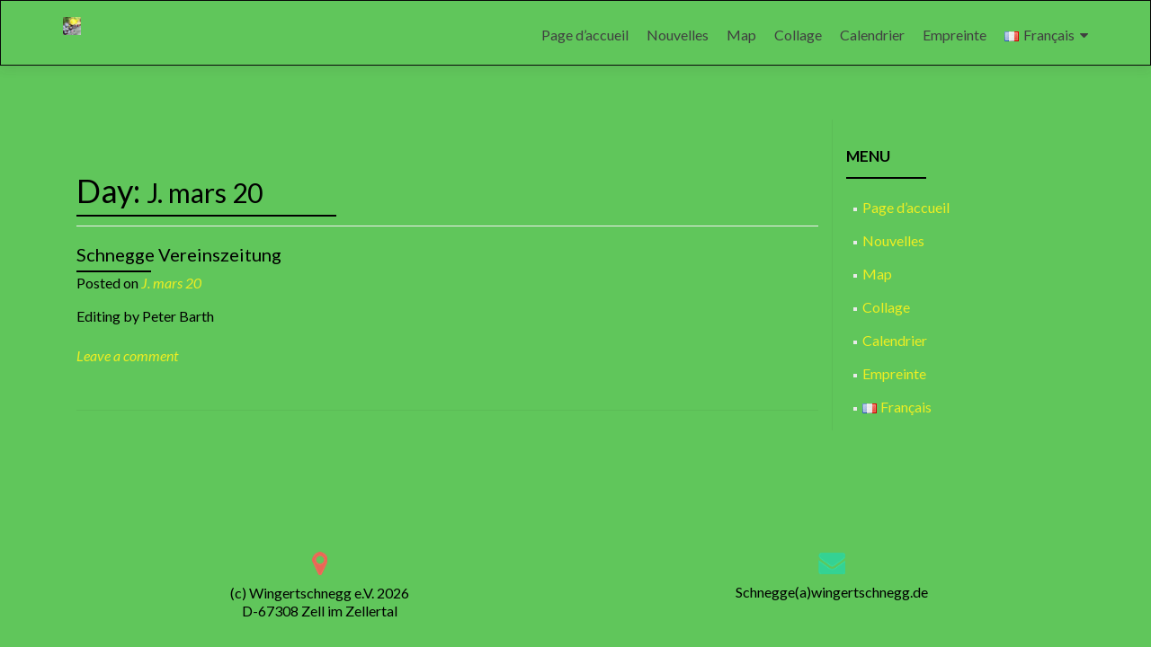

--- FILE ---
content_type: application/x-javascript
request_url: https://wingertschnegg.de/wp-content/cache/wpo-minify/1768494232/assets/wpo-minify-header-74a607e5.min.js
body_size: 30536
content:

/* Run FooBox FREE (v2.7.35) */
var FOOBOX = window.FOOBOX = {
	ready: true,
	disableOthers: true,
	o: {wordpress: { enabled: true }, fitToScreen:true, countMessage:'Bild %index von %total', captions: { dataTitle: ["captionTitle","title"], dataDesc: ["captionDesc","description"] }, rel: '', excludes:'.fbx-link,.nofoobox,.nolightbox,a[href*="pinterest.com/pin/create/button/"]', affiliate : { enabled: false }, error: "Bild kann nicht geladen werden"},
	selectors: [
		".foogallery-container.foogallery-lightbox-foobox", ".foogallery-container.foogallery-lightbox-foobox-free", ".gallery", ".wp-block-gallery", ".wp-caption", ".wp-block-image", "a:has(img[class*=wp-image-])", ".post a:has(img[class*=wp-image-])", ".foobox"
	],
	pre: function( $ ){
		// Custom JavaScript (Pre)
		
	},
	post: function( $ ){
		// Custom JavaScript (Post)
		
		// Custom Captions Code
		
	},
	custom: function( $ ){
		// Custom Extra JS
		
	}
};
!function(a,r){var e;a&&r&&(r.FooBox={},FooBox.$=a,FooBox.version="2.4.7",FooBox.defaults={affiliate:{enabled:!(FooBox.instances=[]),prefix:"Powered by ",url:"http://fooplugins.com/plugins/foobox/"},alwaysInit:!0,closeOnOverlayClick:!0,containerCssClass:"fbx-instance",countMessage:"item %index of %total",error:"Could not load the item",excludes:".fbx-link, .nofoobox",externalSelector:"a[data-foobox],input[data-foobox]",fitToScreen:!1,hideScrollbars:!0,loadDelay:0,loaderTimeout:600,modalClass:"",preload:!1,rel:null,resizeSpeed:300,selector:"a",showButtons:!0,showCount:!0,style:"fbx-rounded",theme:"fbx-light",transitionInSpeed:200,transitionOutSpeed:200,initCallback:null,loop:!0},FooBox.isjQuery=function(e){return e instanceof jQuery||e&&e.jquery},FooBox.isFn=function(e){return e===r.alert||"[object Function]"===Object.prototype.toString.call(e)},FooBox.isArray=function(e){return"[object Array]"===Object.prototype.toString.call(e)},FooBox.inArray=function(e,o){return FooBox.isArray(o)?o.indexOf(e):-1},FooBox.trim=function(e){return"[object String]"===Object.prototype.toString.call(e)?e.replace(/^[\s\uFEFF\xA0]+|[\s\uFEFF\xA0]+$/g,""):""},FooBox.ready=function(e){function o(){try{e.call(r,FooBox.$)}catch(e){console.error(e)}}(Function("/*@cc_on return true@*/")()?"complete"===document.readyState:"loading"!==document.readyState)?o():document.addEventListener("DOMContentLoaded",o,!1)},FooBox.browser={isIE:!(FooBox.format=function(e,o,t){for(var i,n=e,s=0;s<arguments.length-1;s++)i=new RegExp("\\{"+s+"\\}","gm"),n=n.replace(i,arguments[s+1]);return n}),isChrome:!1,isSafari:!1,isLtSafari10:!1,version:0,css:"",iOS:!1,Mac:!1,isMobile:(e=navigator.userAgent||navigator.vendor||r.opera,/(android|bb\d+|meego).+mobile|avantgo|bada\/|blackberry|blazer|compal|elaine|fennec|hiptop|iemobile|ip(hone|od)|iris|kindle|lge |maemo|midp|mmp|mobile.+firefox|netfront|opera m(ob|in)i|palm( os)?|phone|p(ixi|re)\/|plucker|pocket|psp|series(4|6)0|symbian|treo|up\.(browser|link)|vodafone|wap|windows ce|xda|xiino/i.test(e)||/1207|6310|6590|3gso|4thp|50[1-6]i|770s|802s|a wa|abac|ac(er|oo|s\-)|ai(ko|rn)|al(av|ca|co)|amoi|an(ex|ny|yw)|aptu|ar(ch|go)|as(te|us)|attw|au(di|\-m|r |s )|avan|be(ck|ll|nq)|bi(lb|rd)|bl(ac|az)|br(e|v)w|bumb|bw\-(n|u)|c55\/|capi|ccwa|cdm\-|cell|chtm|cldc|cmd\-|co(mp|nd)|craw|da(it|ll|ng)|dbte|dc\-s|devi|dica|dmob|do(c|p)o|ds(12|\-d)|el(49|ai)|em(l2|ul)|er(ic|k0)|esl8|ez([4-7]0|os|wa|ze)|fetc|fly(\-|_)|g1 u|g560|gene|gf\-5|g\-mo|go(\.w|od)|gr(ad|un)|haie|hcit|hd\-(m|p|t)|hei\-|hi(pt|ta)|hp( i|ip)|hs\-c|ht(c(\-| |_|a|g|p|s|t)|tp)|hu(aw|tc)|i\-(20|go|ma)|i230|iac( |\-|\/)|ibro|idea|ig01|ikom|im1k|inno|ipaq|iris|ja(t|v)a|jbro|jemu|jigs|kddi|keji|kgt( |\/)|klon|kpt |kwc\-|kyo(c|k)|le(no|xi)|lg( g|\/(k|l|u)|50|54|\-[a-w])|libw|lynx|m1\-w|m3ga|m50\/|ma(te|ui|xo)|mc(01|21|ca)|m\-cr|me(rc|ri)|mi(o8|oa|ts)|mmef|mo(01|02|bi|de|do|t(\-| |o|v)|zz)|mt(50|p1|v )|mwbp|mywa|n10[0-2]|n20[2-3]|n30(0|2)|n50(0|2|5)|n7(0(0|1)|10)|ne((c|m)\-|on|tf|wf|wg|wt)|nok(6|i)|nzph|o2im|op(ti|wv)|oran|owg1|p800|pan(a|d|t)|pdxg|pg(13|\-([1-8]|c))|phil|pire|pl(ay|uc)|pn\-2|po(ck|rt|se)|prox|psio|pt\-g|qa\-a|qc(07|12|21|32|60|\-[2-7]|i\-)|qtek|r380|r600|raks|rim9|ro(ve|zo)|s55\/|sa(ge|ma|mm|ms|ny|va)|sc(01|h\-|oo|p\-)|sdk\/|se(c(\-|0|1)|47|mc|nd|ri)|sgh\-|shar|sie(\-|m)|sk\-0|sl(45|id)|sm(al|ar|b3|it|t5)|so(ft|ny)|sp(01|h\-|v\-|v )|sy(01|mb)|t2(18|50)|t6(00|10|18)|ta(gt|lk)|tcl\-|tdg\-|tel(i|m)|tim\-|t\-mo|to(pl|sh)|ts(70|m\-|m3|m5)|tx\-9|up(\.b|g1|si)|utst|v400|v750|veri|vi(rg|te)|vk(40|5[0-3]|\-v)|vm40|voda|vulc|vx(52|53|60|61|70|80|81|83|85|98)|w3c(\-| )|webc|whit|wi(g |nc|nw)|wmlb|wonu|x700|yas\-|your|zeto|zte\-/i.test(e.substr(0,4))),check:function(){var e=navigator.appVersion.toLowerCase(),o=navigator.userAgent.toLowerCase(),t=navigator.platform,i=(FooBox.browser.iOS=/(iPad|iPhone|iPod)/g.test(t),FooBox.browser.iOS12OrBelow=!1,FooBox.browser.iOS&&(FooBox.browser.css+=" fbx-ios",FooBox.browser.iOS12OrBelow=(i=e.match(/OS (\d+)_(\d+)_?(\d+)?/i),[parseInt(i[1],10),parseInt(i[2],10),parseInt(i[3]||0,10)][0]<=12),FooBox.browser.iOS12OrBelow)&&(FooBox.browser.css+=" fbx-ios-12-or-below"),FooBox.browser.Mac=/(Mac)/g.test(t),FooBox.browser.Mac&&(FooBox.browser.css+=" fbx-mac"),FooBox.browser.isChrome=-1<e.indexOf("chrome")||-1<e.indexOf("crios"),FooBox.browser.isChrome&&(FooBox.browser.css+=" fbx-chrome"),FooBox.browser.isSafari=-1<e.indexOf("safari")&&!FooBox.browser.isChrome,FooBox.browser.isSafari&&(FooBox.browser.css+=" fbx-safari",FooBox.browser.isLtSafari10=/constructor/i.test(r.HTMLElement)),FooBox.browser.isFirefox=-1<o.indexOf("firefox"),FooBox.browser.isFirefox&&(FooBox.browser.css+=" fbx-firefox"),o.indexOf("msie ")),t=o.indexOf("trident/"),e=o.indexOf("edge/");FooBox.browser.isIE=-1<i||-1<t||-1<e,FooBox.browser.isIE&&(-1<i?FooBox.browser.version=parseInt(o.substring(i+5,o.indexOf(".",i)),10):-1<t?(t=o.indexOf("rv:"),FooBox.browser.version=parseInt(o.substring(t+3,o.indexOf(".",t)),10)):-1<e&&(FooBox.browser.version=parseInt(o.substring(e+5,o.indexOf(".",e)),10)),FooBox.browser.css="fbx-ie fbx-ie"+FooBox.browser.version)},supportsTransitions:function(){var e=(document.body||document.documentElement).style;if("string"==typeof e[t="transition"])return!0;for(var o=["Moz","Webkit","Khtml","O","ms"],t=t.charAt(0).toUpperCase()+t.substr(1),i=0;i<o.length;i++)if("string"==typeof e[o[i]+t])return!0;return!1},transitionEnd:function(){var e,o=document.createElement("fakeelement"),t={transition:"transitionend",OTransition:"oTransitionEnd",MozTransition:"transitionend",WebkitTransition:"webkitTransitionEnd"};for(e in t)if(t.hasOwnProperty(e)&&void 0!==o.style[e])return t[e];return null}},FooBox.browser.check(),FooBox.qualifiedURL=function(e){var o=document.createElement("a");return o.href=e,o.href},jQuery.Event.prototype.fb={instance:null,modal:null,options:null,handled:!1},FooBox.raise=function(e,o,t){t=t||{};var i=a.Event(o);return i.fb={},i.fb.instance=e,i.fb.modal=e.modal.element,i.fb.options=e.options,a.extend(!0,i.fb,t),e.element.one(o,function(e){e.stopPropagation()}).trigger(i),i},FooBox.options={isMultipart:function(e,o){return"string"==typeof e&&0<e.length&&-1!==e.indexOf(o)},hasProperties:function(e){if("object"==typeof e)for(var o in e)if(e.hasOwnProperty(o))return!0;return!1},get:function(e,o){var t,i;return FooBox.options.isMultipart(o,".")?(t=o.substring(0,o.indexOf(".")),i=o.substring(o.indexOf(".")+1),e[t]=e[t]||{},FooBox.options.get(e[t],i)):e[o]},set:function(e,o,t){var i,n;FooBox.options.isMultipart(o,".")?(i=o.substring(0,o.indexOf(".")),n=o.substring(o.indexOf(".")+1),e[i]=e[i]||{},FooBox.options.set(e[i],n,t)):e[o]=t},merge:function(e,o,t){var i,n=Array.prototype.slice.call(arguments);for(e=n.shift(),o=n.shift(),FooBox.options._merge(e,o),i=0;i<n.length;i++)t=n[i],FooBox.options._merge(e,t);return e},_merge:function(e,o){for(var t in o)o.hasOwnProperty(t)&&(FooBox.options.hasProperties(o[t])&&!FooBox.isArray(o[t])?(e[t]=e[t]||{},FooBox.options._merge(e[t],o[t])):FooBox.isArray(o[t])?(e[t]=[],a.extend(!0,e[t],o[t])):e[t]=o[t])}},FooBox.objects={registered:{},ensure:function(e){return FooBox.objects.registered[e]=FooBox.objects.registered[e]||[]},register:function(e,o,t){return FooBox.objects.ensure(e).push(o),"object"==typeof t&&a.extend(!0,FooBox.defaults,t),!0},load:function(e,o){for(var t,i=[],n=FooBox.objects.ensure(e),s=0;s<n.length;s++)try{t=n[s],i.push(new t(o))}catch(e){console.error(e)}o.objects=o.objects||{},o.objects[e]=i},call:function(e,o,t,i,n){for(var s,a=Array.prototype.slice.call(arguments),r=(e=a.shift(),o=a.shift(),t=a.shift(),o.objects[e]||[]),l=0;l<r.length;l++)try{s=r[l],FooBox.isFn(s[t])&&s[t].apply(s,a)}catch(e){console.error(e)}},get:function(e,o,t){var i,n=o.objects[e];if(n&&FooBox.isFn(t))for(i=0;i<n.length;i++)if(t(n[i]))return n[i];return null}},FooBox.addons={_ns:"addons",validate:function(e){return!!FooBox.isFn(e)||(console.error(FooBox.format('Expected type "function", received type "{0}".',typeof e)),!1)},register:function(e,o){return FooBox.addons.validate(e)?FooBox.objects.register(FooBox.addons._ns,e,o):(console.error("Failed to register the addon."),!1)},load:function(e){FooBox.objects.load(FooBox.addons._ns,e)},call:function(e,o,t,i){var n=Array.prototype.slice.call(arguments);n.unshift(FooBox.addons._ns),FooBox.objects.call.apply(this,n)}},FooBox.handlers={_ns:"handlers",validate:function(e){var o;return FooBox.isFn(e)?(o=new e,FooBox.isFn(o.handles)?FooBox.isFn(o.defaults)?FooBox.isFn(o.parse)?FooBox.isFn(o.load)?FooBox.isFn(o.getSize)?FooBox.isFn(o.hasChanged)?!!FooBox.isFn(o.preload)||(console.error('The required "preload" method is not implemented.'),!1):(console.error('The required "hasChanged" method is not implemented.'),!1):(console.error('The required "getSize" method is not implemented.'),!1):(console.error('The required "load" method is not implemented.'),!1):(console.error('The required "parse" method is not implemented.'),!1):(console.error('The required "defaults" method is not implemented.'),!1):(console.error('The required "handles" method is not implemented.'),!1)):(console.error(FooBox.format('Expected type "function", received type "{0}".',typeof e)),!1)},register:function(e,o){return FooBox.handlers.validate(e)?FooBox.objects.register(FooBox.handlers._ns,e,o):(console.error("Failed to register the handler."),!1)},load:function(e){FooBox.objects.load(FooBox.handlers._ns,e)},call:function(e,o,t,i){var n=Array.prototype.slice.call(arguments);n.unshift(FooBox.handlers._ns),FooBox.objects.call.apply(this,n)},get:function(e,o){return FooBox.objects.get(FooBox.handlers._ns,e,function(e){return e.type==o})}},FooBox.Item=function(e,o,t){return this.type=e,this.element=FooBox.isjQuery(o)?o:a(o),this.handler=t,this.width=null,this.height=null,this.url=null,this.overflow=!1,this.preloaded=!1,this.proportion=!1,this.error=!1,this},FooBox.Size=function(e,o){return this.width="number"==typeof e?e:parseInt(e,0),this.height="number"==typeof o?o:parseInt(o,0),this.equalTo=function(e){return this.width==e.width&&this.height==e.height},this},FooBox.Size.check=function(e){return"number"==typeof e?e:isNaN(parseInt(e))?null:parseInt(e)},FooBox.Timer=function(){this.id=null,this.busy=!1;var i=this;return this.start=function(e,o,t){t=t||e,i.stop(),i.id=setTimeout(function(){e.call(t),i.id=null,i.busy=!1},o),i.busy=!0},this.stop=function(){null!==i.id&&!1!==i.busy&&(clearTimeout(i.id),i.id=null,i.busy=!1)},this},a.fn.foobox=function(i){return i=i||{},this.each(function(){var e=a(this),o=e.data("fbx_instance"),t=e.data("__FooGallery__"),e=a.extend(!0,{},i,e.data("foobox"));o instanceof FooBox.Instance?!0===o.options.alwaysInit||t?((t=o.options).alwaysInit=!0,o.destroy(),(o=new FooBox.Instance(o.id)).init(this,a.extend(!0,t,e))):o.reinit(e):(o=a(this).data("fbx_p_instance"))instanceof FooBox.Instance||(o=new FooBox.Instance).init(this,e)})},FooBox.open=function(e){var o,t,i=null;return null!=(i="object"==typeof e?(t=document.createElement("a"),a(t).foobox(e),a(t).data("fbx_instance")):(o=(o="number"==typeof e?e:(o=parseInt(e||0),isNaN(o)?0:o))>FooBox.instances.length-1?FooBox.instances.length-1:o<0?0:o,FooBox.instances[o]))&&i.modal instanceof FooBox.Modal?(i.modal.show(!0),i):null},FooBox.close=function(){for(var e=[],o=null,t=0;t<FooBox.instances.length;t++)null!=(o=FooBox.instances[t])&&o.modal instanceof FooBox.Modal&&FooBox.isjQuery(o.modal.element)&&o.modal.element.hasClass("fbx-show")&&e.push(o);for(t=0;t<e.length;t++)(o=e[t]).modal.close()},FooBox.resize=function(e,o){if(e||o)for(var t,i,n,s=0;s<FooBox.instances.length;s++)null!=(t=FooBox.instances[s])&&t.modal instanceof FooBox.Modal&&FooBox.isjQuery(t.modal.element)&&t.modal.element.hasClass("fbx-show")&&(i=t.items.current(),n=new FooBox.Size(e||i.width||0,o||i.height||0),i.width=n.width,i.height=n.height,t.modal.resize(n,t.modal.element.find(".fbx-item-current")));else a(r).trigger("resize.foobox")},FooBox.lateBind=function(e,o){var t=a.extend(!0,{},FooBox.defaults,o||r.FOOBOX&&FOOBOX.o||{}),i=a(e);i.on("click.foobox",t.selector,function(e){e.preventDefault();e=i.data("fbx_instance");(e=e||i.foobox(t).data("fbx_instance"))instanceof FooBox.Instance&&"number"==typeof this.index&&(e.items.indexes.set(this.index),e.modal.show(!0))})})}(jQuery,window),function(e){let t=new globalThis.Set(["accesskey","autocapitalize","autofocus","class","contenteditable","data-","dir","draggable","enterkeyhint","exportparts","hidden","id","inert","inputmode","is","itemid","itemprop","itemref","itemscope","itemtype","lang","nonce","part","popover","role","slot","spellcheck","style","tabindex","title","translate"]),i=new globalThis.Map([["html",["xmlns"]],["base",["href","target"]],["head",[]],["link",["as","crossorigin","disabled","fetchpriority","href","hreflang","imagesizes","imagesrcset","integrity","media","referrerpolicy","rel","sizes","type"]],["meta",["charset","content","http-equiv","name"]],["style",["media"]],["title",[]],["body",["onafterprint","onbeforeprint","onbeforeunload","onblur","onerror","onfocus","onhashchange","onlanguagechange","onload","onmessage","onoffline","ononline","onpopstate","onresize","onstorage","onunload"]],["address",[]],["article",[]],["aside",[]],["footer",[]],["header",[]],["h1",[]],["h2",[]],["h3",[]],["h4",[]],["h5",[]],["h6",[]],["hgroup",[]],["main",[]],["nav",[]],["section",[]],["search",[]],["blockquote",["cite"]],["dd",[]],["div",[]],["dl",[]],["dt",[]],["figcaption",[]],["figure",[]],["hr",[]],["li",["value"]],["menu",[]],["ol",["reversed","start","type"]],["p",[]],["pre",[]],["ul",[]],["a",["download","href","hreflang","ping","referrerpolicy","rel","target","type"]],["abbr",[]],["b",[]],["bdi",[]],["bdo",[]],["br",[]],["cite",[]],["code",[]],["data",["value"]],["dfn",[]],["em",[]],["i",[]],["kbd",[]],["mark",[]],["q",["cite"]],["rp",[]],["rt",[]],["ruby",[]],["s",[]],["samp",[]],["small",[]],["span",[]],["strong",[]],["sub",[]],["sup",[]],["time",["datetime"]],["u",[]],["var",[]],["wbr",[]],["area",["alt","coords","download","href","ping","referrerpolicy","rel","shape","target"]],["audio",["autoplay","controls","controlslist","crossorigin","disableremoteplayback","loop","muted","preload","src"]],["img",["alt","crossorigin","decoding","elementtiming","fetchpriority","height","ismap","loading","referrerpolicy","sizes","src","srcset","usemap","width"]],["map",["name"]],["track",["default","kind","label","src","srclang"]],["video",["autoplay","controls","controlslist","crossorigin","disablepictureinpicture","disableremoteplayback","height","loop","muted","playsinline","poster","preload","src","width"]],["embed",["height","src","type","width"]],["iframe",["allow","allowfullscreen","height","loading","name","referrerpolicy","sandbox","src","srcdoc","width"]],["object",["data","form","height","name","type","width"]],["picture",[]],["portal",["referrerpolicy","src"]],["source",["height","media","sizes","src","srcset","type","width"]],["svg",["height","preserveaspectratio","viewbox","width","x","y"]],["canvas",["height","width"]],["noscript",[]],["script",["async","crossorigin","defer","fetchpriority","integrity","nomodule","referrerpolicy","src","type"]],["del",["cite","datetime"]],["ins",["cite","datetime"]],["caption",[]],["col",["span"]],["colgroup",["span"]],["table",[]],["tbody",[]],["td",["colspan","headers","rowspan"]],["tfoot",[]],["th",["abbr","colspan","headers","rowspan","scope"]],["thead",[]],["tr",[]],["button",["disabled","form","formaction","formenctype","formmethod","formnovalidate","formtarget","name","popovertarget","popovertargetaction","type","value"]],["datalist",[]],["fieldset",["disabled","form","name"]],["form",["accept-charset","autocomplete","name","rel"]],["input",[]],["label",["for"]],["legend",[]],["meter",["form","high","low","max","min","optimum","value"]],["optgroup",["disabled","label"]],["option",["disabled","label","selected","value"]],["output",["for","form","name"]],["progress",["max","value"]],["select",["autocomplete","disabled","form","multiple","name","required","size"]],["textarea",["autocomplete","cols","dirname","disabled","form","maxlength","minlength","name","placeholder","readonly","required","rows","wrap"]],["details",["name","open"]],["dialog",["open"]],["summary",[]],["slot",["name"]],["template",["shadowrootclonable","shadowrootdelegatesfocus","shadowrootmode"]]]),n=new globalThis.Set(["code","codebase","src","href","formaction","ping","cite","action","background","poster","profile","manifest","data"]),s=(["script","embed","object"].forEach(e=>i.delete(e)),e=>(e instanceof globalThis.Node?e.nodeName:"string"==typeof e?e:"").toLowerCase()),a=e=>{if(e instanceof globalThis.Attr){var o=s(e.ownerElement);if(i.has(o))return i.get(o).includes(e.name)}return!1},o=/^(?!javascript|vbscript|livescript|mocha)(?:[a-z0-9+.-]+:[^<>]*$|[^&:\/?#]*(?:[\/?#]|$))/i,r=e=>o.test(e),l=/@import|expression|behaviou?r|binding|(?:javascript|vbscript|livescript|mocha):|[\x00-\x08\x0E-\x1F\x7F-\uFFFF]|\/\*.*?\*\/|<--.*?-->/i,d=e=>!l.test(e.replace(/\s+/g," ")),c=/^[a-z](?:[\x2D.0-9_a-z\xB7\xC0-\xD6\xD8-\xF6\xF8-\u037D\u037F-\u1FFF\u200C\u200D\u203F\u2040\u2070-\u218F\u2C00-\u2FEF\u3001-\uD7FF\uF900-\uFDCF\uFDF0-\uFFFD]|[\uD800-\uDB7F][\uDC00-\uDFFF])*$/,h=e=>c.test(s(e)),f=/^[a-z](?:[.0-9_a-z\xB7\xC0-\xD6\xD8-\xF6\xF8-\u037D\u037F-\u1FFF\u200C\u200D\u203F\u2040\u2070-\u218F\u2C00-\u2FEF\u3001-\uD7FF\uF900-\uFDCF\uFDF0-\uFFFD]|[\uD800-\uDB7F][\uDC00-\uDFFF])*-(?:[\x2D.0-9_a-z\xB7\xC0-\xD6\xD8-\xF6\xF8-\u037D\u037F-\u1FFF\u200C\u200D\u203F\u2040\u2070-\u218F\u2C00-\u2FEF\u3001-\uD7FF\uF900-\uFDCF\uFDF0-\uFFFD]|[\uD800-\uDB7F][\uDC00-\uDFFF])*$/,p=e=>f.test(s(e)),m=e=>p(e?.ownerElement)&&h(e),u=e=>{var o=s(e);return!o.startsWith("on")&&(!(!o.startsWith("aria-")&&!o.startsWith("data-"))||(t.has(o)||a(e)?n.has(o)?r(e.value):"style"!==o||d(e.value):m(e)))},x=e=>{if(e instanceof globalThis.Element){var o=s(e);if(i.has(o)||p(e)){for(var t of e.attributes)if(!u(t))return!1;return"style"===o?d(e.textContent):!0}}return!1},b=(e,o=!1)=>{if(e instanceof globalThis.Element){var t;if(x(e))return t=e.cloneNode(!1),o&&e.hasChildNodes()&&t.append(...v(e.childNodes,o)),t;throw new TypeError("UNSAFE_NODE")}return e instanceof globalThis.Text?e.cloneNode():null},v=(e,o=!1)=>{var t,i=[];for(t of e){var n=b(t,o);n instanceof globalThis.Node&&i.push(n)}return i},g;e.safeParse=e=>{if("string"==typeof e)try{var o=(g instanceof globalThis.DOMParser?g:g=new globalThis.DOMParser).parseFromString(e,"text/html");if(o.body.hasChildNodes())return v(o.body.childNodes,!0).map(e=>1===e.nodeType?e.outerHTML:3===e.nodeType?e.nodeValue:"").join("")}catch(e){"UNSAFE_NODE"!==e.message&&console.error("FooBox.safeParse: Unexpected Error",e)}return""}}(window.FooBox),function(n,e){e.Icons=function(){return this.className="fbx-icon",this.registered={default:{close:'<svg version="1.1" xmlns="http://www.w3.org/2000/svg" width="16" height="16" viewBox="0 0 16 16"><path class="[CURRENT_ICON_CLASS]-default" d="M13.405 11.404q0 0.357-0.25 0.607l-1.214 1.214q-0.25 0.25-0.607 0.25t-0.607-0.25l-2.625-2.625-2.625 2.625q-0.25 0.25-0.607 0.25t-0.607-0.25l-1.214-1.214q-0.25-0.25-0.25-0.607t0.25-0.607l2.625-2.625-2.625-2.625q-0.25-0.25-0.25-0.607t0.25-0.607l1.214-1.214q0.25-0.25 0.607-0.25t0.607 0.25l2.625 2.625 2.625-2.625q0.25-0.25 0.607-0.25t0.607 0.25l1.214 1.214q0.25 0.25 0.25 0.607t-0.25 0.607l-2.625 2.625 2.625 2.625q0.25 0.25 0.25 0.607z"></path><path class="[CURRENT_ICON_CLASS]-flat" d="M12.667 3q0.286 0 0.477 0.19t0.19 0.477q0 0.281-0.193 0.474l-4.198 4.193 4.198 4.193q0.193 0.193 0.193 0.474 0 0.286-0.19 0.477t-0.477 0.19q-0.281 0-0.474-0.193l-4.193-4.198-4.193 4.198q-0.193 0.193-0.474 0.193-0.286 0-0.477-0.19t-0.19-0.477q0-0.281 0.193-0.474l4.198-4.193-4.198-4.193q-0.193-0.193-0.193-0.474 0-0.286 0.19-0.477t0.477-0.19q0.281 0 0.474 0.193l4.193 4.198 4.193-4.198q0.193-0.193 0.474-0.193z"></path></svg>',prev:'<svg version="1.1" xmlns="http://www.w3.org/2000/svg" width="16" height="16" viewBox="0 0 16 16"><path class="[ICON_CLASS]-arrows-default" d="M14.57 8.643q0 0.473-0.29 0.808t-0.754 0.335h-6.286l2.616 2.625q0.339 0.321 0.339 0.804t-0.339 0.804l-0.67 0.679q-0.33 0.33-0.804 0.33-0.464 0-0.813-0.33l-5.813-5.821q-0.33-0.33-0.33-0.804 0-0.464 0.33-0.813l5.813-5.804q0.339-0.339 0.813-0.339 0.464 0 0.804 0.339l0.67 0.661q0.339 0.339 0.339 0.813t-0.339 0.813l-2.616 2.616h6.286q0.464 0 0.754 0.335t0.29 0.808z"></path><path class="[ICON_CLASS]-arrows-flat" d="M6.667 3q0.276 0 0.471 0.195t0.195 0.471q0 0.281-0.198 0.474l-3.526 3.526h10.391q0.276 0 0.471 0.195t0.195 0.471-0.195 0.471-0.471 0.195h-10.391l3.526 3.526q0.198 0.193 0.198 0.474 0 0.276-0.195 0.471t-0.471 0.195q-0.281 0-0.474-0.193l-4.667-4.667q-0.193-0.203-0.193-0.474t0.193-0.474l4.667-4.667q0.198-0.193 0.474-0.193z"></path><path class="[ICON_CLASS]-arrows-1" d="M10 16l3-3-5-5 5-5-3-3-8 8z"></path><path class="[ICON_CLASS]-arrows-2" d="M0 8l16 7-3-7 3-7z"></path><path class="[ICON_CLASS]-arrows-3" d="M12 0l-8 8 8 8-4-8z"></path><path class="[ICON_CLASS]-arrows-4" d="M10 4l-4 4 4 4z"></path><path class="[ICON_CLASS]-arrows-5" d="M0 8l8 8v-5h8l0-6h-8v-5l-8 8zM2.375 7.039l0.25-0.25v2.422l-0.25-0.25v-1.922zM2.125 8.711l-0.25-0.25v-0.922l0.25-0.25v1.422zM2.875 6.539l0.25-0.25v3.422l-0.25-0.25v-2.922zM3.375 6.039l0.25-0.25v4.422l-0.25-0.25v-3.922zM3.875 5.539l0.25-0.25v5.422l-0.25-0.25v-4.922zM4.375 5.039l0.25-0.25v6.422l-0.25-0.25v-5.922zM4.875 4.539l0.25-0.25v7.422l-0.25-0.25v-6.922zM5.375 4.039l0.25-0.25v8.422l-0.25-0.25v-7.922zM5.875 3.539l0.25-0.25v9.422l-0.25-0.25v-8.922zM6.375 3.039l0.25-0.25v10.422l-0.25-0.25v-9.922zM1.625 7.789v0.422l-0.211-0.211 0.211-0.211zM7.375 10v-4h0.25v4h-0.25zM7.875 10v-4h0.25v4h-0.25zM8.375 10v-4h0.25v4h-0.25zM8.875 10v-4h0.25v4h-0.25zM9.375 10v-4h0.25v4h-0.25zM9.875 10v-4h0.25v4h-0.25zM10.375 10v-4h0.25v4h-0.25zM10.875 10v-4h0.25v4h-0.25zM11.375 10v-4h0.25v4h-0.25zM11.875 10v-4h0.25v4h-0.25zM12.375 10v-4h0.25v4h-0.25zM12.875 10v-4h0.25v4h-0.25zM13.375 10v-4h0.25v4h-0.25zM13.875 10v-4h0.25v4h-0.25zM14.375 10v-4h0.25v4h-0.25zM15 10h-0.125v-4h0.125l-0 4zM7 6h0.125v4h-0.125v3.586l-0.125-0.125v-10.922l0.125-0.125v3.586z"></path><path class="[ICON_CLASS]-arrows-6" d="M0 8l8 8v-5h8l0-6h-8v-5z"></path><path class="[ICON_CLASS]-arrows-7" d="M8 0c4.418 0 8 3.582 8 8s-3.582 8-8 8-8-3.582-8-8 3.582-8 8-8zM3.293 8.707l4 4c0.195 0.195 0.451 0.293 0.707 0.293s0.512-0.098 0.707-0.293c0.391-0.391 0.391-1.024 0-1.414l-2.293-2.293h5.586c0.552 0 1-0.448 1-1s-0.448-1-1-1h-5.586l2.293-2.293c0.391-0.391 0.391-1.024 0-1.414s-1.024-0.391-1.414 0l-4 4c-0.391 0.391-0.391 1.024-0 1.414z"></path><path class="[ICON_CLASS]-arrows-8" d="M0 16h16v-16h-16l0 16zM14 2v12h-12l-0-12h12zM7 11.5l-3.5-3.5 3.5-3.5v2.5h5v2h-5v2.5z"></path><path class="[ICON_CLASS]-arrows-9" d="M15 5h1v6h-1zM13 5h1v6h-1zM11 5h1v6h-1zM0 8l7-7v4h3v6h-3v4z"></path><path class="[ICON_CLASS]-arrows-10" d="M8 0c4.418 0 8 3.582 8 8s-3.582 8-8 8-8-3.582-8-8 3.582-8 8-8zM7 11.5v-2.5h5v-2h-5v-2.5l-3.5 3.5 3.5 3.5z"></path><path class="[ICON_CLASS]-arrows-11" d="M8 0c4.418 0 8 3.582 8 8s-3.582 8-8 8-8-3.582-8-8 3.582-8 8-8zM8 14.5c3.59 0 6.5-2.91 6.5-6.5s-2.91-6.5-6.5-6.5-6.5 2.91-6.5 6.5 2.91 6.5 6.5 6.5zM3.293 7.293l4-4c0.391-0.391 1.024-0.391 1.414 0s0.391 1.024 0 1.414l-2.293 2.293h5.586c0.552 0 1 0.448 1 1s-0.448 1-1 1h-5.586l2.293 2.293c0.391 0.391 0.391 1.024 0 1.414-0.195 0.195-0.451 0.293-0.707 0.293s-0.512-0.098-0.707-0.293l-4-4c-0.39-0.391-0.39-1.024 0-1.414z"></path></svg>',next:'<svg version="1.1" xmlns="http://www.w3.org/2000/svg" width="16" height="16" viewBox="0 0 16 16"><path class="[ICON_CLASS]-arrows-default" d="M14.57 8.071q0 0.482-0.33 0.813l-5.813 5.813q-0.348 0.33-0.813 0.33-0.455 0-0.804-0.33l-0.67-0.67q-0.339-0.339-0.339-0.813t0.339-0.813l2.616-2.616h-6.286q-0.464 0-0.754-0.335t-0.29-0.808v-1.143q0-0.473 0.29-0.808t0.754-0.335h6.286l-2.616-2.625q-0.339-0.321-0.339-0.804t0.339-0.804l0.67-0.67q0.339-0.339 0.804-0.339 0.473 0 0.813 0.339l5.813 5.813q0.33 0.313 0.33 0.804z"></path><path class="[ICON_CLASS]-arrows-flat" d="M9.333 3q0.281 0 0.474 0.193l4.667 4.667q0.193 0.193 0.193 0.474t-0.193 0.474l-4.667 4.667q-0.193 0.193-0.474 0.193-0.286 0-0.477-0.19t-0.19-0.477q0-0.281 0.193-0.474l3.531-3.526h-10.391q-0.276 0-0.471-0.195t-0.195-0.471 0.195-0.471 0.471-0.195h10.391l-3.531-3.526q-0.193-0.193-0.193-0.474 0-0.286 0.19-0.477t0.477-0.19z"></path><path class="[ICON_CLASS]-arrows-1" d="M6 0l-3 3 5 5-5 5 3 3 8-8z"></path><path class="[ICON_CLASS]-arrows-2" d="M16 8l-16-7 3 7-3 7z"></path><path class="[ICON_CLASS]-arrows-3" d="M4 16l8-8-8-8 4 8z"></path><path class="[ICON_CLASS]-arrows-4" d="M6 12l4-4-4-4z"></path><path class="[ICON_CLASS]-arrows-5" d="M16 8l-8-8v5h-8l-0 6h8v5l8-8zM13.625 8.961l-0.25 0.25v-2.422l0.25 0.25v1.922zM13.875 7.289l0.25 0.25v0.922l-0.25 0.25v-1.422zM13.125 9.461l-0.25 0.25v-3.422l0.25 0.25v2.922zM12.625 9.961l-0.25 0.25v-4.422l0.25 0.25v3.922zM12.125 10.461l-0.25 0.25v-5.422l0.25 0.25v4.922zM11.625 10.961l-0.25 0.25v-6.422l0.25 0.25v5.922zM11.125 11.461l-0.25 0.25v-7.422l0.25 0.25v6.922zM10.625 11.961l-0.25 0.25v-8.422l0.25 0.25v7.922zM10.125 12.461l-0.25 0.25v-9.422l0.25 0.25v8.922zM9.625 12.961l-0.25 0.25v-10.422l0.25 0.25v9.922zM14.375 8.211v-0.422l0.211 0.211-0.211 0.211zM8.625 6v4h-0.25v-4h0.25zM8.125 6v4h-0.25v-4h0.25zM7.625 6v4h-0.25v-4h0.25zM7.125 6v4h-0.25v-4h0.25zM6.625 6v4h-0.25v-4h0.25zM6.125 6v4h-0.25v-4h0.25zM5.625 6v4h-0.25v-4h0.25zM5.125 6v4h-0.25v-4h0.25zM4.625 6v4h-0.25v-4h0.25zM4.125 6v4h-0.25v-4h0.25zM3.625 6v4h-0.25v-4h0.25zM3.125 6v4h-0.25v-4h0.25zM2.625 6v4h-0.25v-4h0.25zM2.125 6v4h-0.25v-4h0.25zM1.625 6v4h-0.25v-4h0.25zM1 6h0.125v4h-0.125l0-4zM9 10h-0.125v-4h0.125v-3.586l0.125 0.125v10.922l-0.125 0.125v-3.586z"></path><path class="[ICON_CLASS]-arrows-6" d="M16 8l-8-8v5h-8l-0 6h8v5z"></path><path class="[ICON_CLASS]-arrows-7" d="M8 0c-4.418 0-8 3.582-8 8s3.582 8 8 8 8-3.582 8-8-3.582-8-8-8zM12.707 8.707l-4 4c-0.195 0.195-0.451 0.293-0.707 0.293s-0.512-0.098-0.707-0.293c-0.391-0.391-0.391-1.024 0-1.414l2.293-2.293h-5.586c-0.552 0-1-0.448-1-1s0.448-1 1-1h5.586l-2.293-2.293c-0.391-0.391-0.391-1.024 0-1.414s1.024-0.391 1.414 0l4 4c0.391 0.391 0.391 1.024 0 1.414z"></path><path class="[ICON_CLASS]-arrows-8" d="M16 16h-16v-16h16l-0 16zM2 2v12h12l0-12h-12zM9 11.5l3.5-3.5-3.5-3.5v2.5h-5v2h5v2.5z"></path><path class="[ICON_CLASS]-arrows-9" d="M0 5h1v6h-1zM2 5h1v6h-1zM4 5h1v6h-1zM16 8l-7-7v4h-3v6h3v4z"></path><path class="[ICON_CLASS]-arrows-10" d="M8 0c-4.418 0-8 3.582-8 8s3.582 8 8 8 8-3.582 8-8-3.582-8-8-8zM9 11.5v-2.5h-5v-2h5v-2.5l3.5 3.5-3.5 3.5z"></path><path class="[ICON_CLASS]-arrows-11" d="M8 0c-4.418 0-8 3.582-8 8s3.582 8 8 8 8-3.582 8-8-3.582-8-8-8zM8 14.5c-3.59 0-6.5-2.91-6.5-6.5s2.91-6.5 6.5-6.5 6.5 2.91 6.5 6.5-2.91 6.5-6.5 6.5zM12.707 7.293l-4-4c-0.39-0.391-1.024-0.391-1.414 0s-0.391 1.024 0 1.414l2.293 2.293h-5.586c-0.552 0-1 0.448-1 1s0.448 1 1 1h5.586l-2.293 2.293c-0.391 0.391-0.391 1.024 0 1.414 0.195 0.195 0.451 0.293 0.707 0.293s0.512-0.098 0.707-0.293l4-4c0.39-0.391 0.39-1.024 0-1.414z"></path></svg>',error:'<svg version="1.1" xmlns="http://www.w3.org/2000/svg" width="16" height="16" viewBox="0 0 16 16"><path d="M8 1.5c-1.736 0-3.369 0.676-4.596 1.904s-1.904 2.86-1.904 4.596c0 1.736 0.676 3.369 1.904 4.596s2.86 1.904 4.596 1.904c1.736 0 3.369-0.676 4.596-1.904s1.904-2.86 1.904-4.596c0-1.736-0.676-3.369-1.904-4.596s-2.86-1.904-4.596-1.904zM8 0v0c4.418 0 8 3.582 8 8s-3.582 8-8 8c-4.418 0-8-3.582-8-8s3.582-8 8-8zM7 11h2v2h-2zM7 3h2v6h-2z"></path></svg>',spinner:'<svg version="1.1" xmlns="http://www.w3.org/2000/svg" width="16" height="16" viewBox="0 0 16 16"><path class="[CURRENT_ICON_CLASS]-default" d="M3 8c0-0.19 0.011-0.378 0.032-0.563l-2.89-0.939c-0.092 0.487-0.141 0.989-0.141 1.502 0 2.3 0.971 4.374 2.526 5.833l1.786-2.458c-0.814-0.889-1.312-2.074-1.312-3.375zM13 8c0 1.301-0.497 2.486-1.312 3.375l1.786 2.458c1.555-1.459 2.526-3.533 2.526-5.833 0-0.513-0.049-1.015-0.141-1.502l-2.89 0.939c0.021 0.185 0.032 0.373 0.032 0.563zM9 3.1c1.436 0.292 2.649 1.199 3.351 2.435l2.89-0.939c-1.144-2.428-3.473-4.188-6.241-4.534v3.038zM3.649 5.535c0.702-1.236 1.914-2.143 3.351-2.435v-3.038c-2.769 0.345-5.097 2.105-6.241 4.534l2.89 0.939zM10.071 12.552c-0.631 0.288-1.332 0.448-2.071 0.448s-1.44-0.16-2.071-0.448l-1.786 2.458c1.144 0.631 2.458 0.99 3.857 0.99s2.713-0.359 3.857-0.99l-1.786-2.458z"></path><path class="[CURRENT_ICON_CLASS]-flat" d="M10.833 10.495q0.271 0 0.469 0.198l1.885 1.885q0.198 0.198 0.198 0.474 0 0.271-0.198 0.469t-0.469 0.198q-0.276 0-0.474-0.198l-1.885-1.885q-0.193-0.193-0.193-0.474 0-0.276 0.195-0.471t0.471-0.195zM5.172 10.495q0.276 0 0.471 0.195t0.195 0.471-0.198 0.474l-1.885 1.885q-0.198 0.198-0.469 0.198-0.276 0-0.471-0.195t-0.195-0.471q0-0.281 0.193-0.474l1.885-1.885q0.198-0.198 0.474-0.198zM1.333 7.667h2.667q0.276 0 0.471 0.195t0.195 0.471-0.195 0.471-0.471 0.195h-2.667q-0.276 0-0.471-0.195t-0.195-0.471 0.195-0.471 0.471-0.195zM8 11.667q0.276 0 0.471 0.195t0.195 0.471v2.667q0 0.276-0.195 0.471t-0.471 0.195-0.471-0.195-0.195-0.471v-2.667q0-0.276 0.195-0.471t0.471-0.195zM3.286 2.948q0.271 0 0.469 0.198l1.885 1.885q0.198 0.198 0.198 0.469 0 0.276-0.195 0.471t-0.471 0.195q-0.281 0-0.474-0.193l-1.885-1.885q-0.193-0.193-0.193-0.474 0-0.276 0.195-0.471t0.471-0.195zM12 7.667h2.667q0.276 0 0.471 0.195t0.195 0.471-0.195 0.471-0.471 0.195h-2.667q-0.276 0-0.471-0.195t-0.195-0.471 0.195-0.471 0.471-0.195zM8 1q0.276 0 0.471 0.195t0.195 0.471v2.667q0 0.276-0.195 0.471t-0.471 0.195-0.471-0.195-0.195-0.471v-2.667q0-0.276 0.195-0.471t0.471-0.195zM12.719 2.948q0.271 0 0.469 0.198t0.198 0.469q0 0.276-0.198 0.474l-1.885 1.885q-0.193 0.193-0.469 0.193-0.286 0-0.477-0.19t-0.19-0.477q0-0.276 0.193-0.469l1.885-1.885q0.198-0.198 0.474-0.198z"></path><path class="[CURRENT_ICON_CLASS]-1" d="M5.569 12q0 0.536-0.379 0.911t-0.906 0.375q-0.536 0-0.911-0.375t-0.375-0.911 0.375-0.911 0.911-0.375q0.527 0 0.906 0.375t0.379 0.911zM9.426 13.714q0 0.473-0.335 0.808t-0.808 0.335-0.808-0.335-0.335-0.808 0.335-0.808 0.808-0.335 0.808 0.335 0.335 0.808zM3.857 8q0 0.589-0.42 1.009t-1.009 0.42-1.009-0.42-0.42-1.009 0.42-1.009 1.009-0.42 1.009 0.42 0.42 1.009zM13.283 12q0 0.411-0.295 0.705t-0.705 0.295-0.705-0.295-0.295-0.705 0.295-0.705 0.705-0.295 0.705 0.295 0.295 0.705zM5.854 4q0 0.652-0.46 1.112t-1.112 0.46-1.112-0.46-0.46-1.112 0.46-1.112 1.112-0.46 1.112 0.46 0.46 1.112zM9.997 2.286q0 0.714-0.5 1.214t-1.214 0.5-1.214-0.5-0.5-1.214 0.5-1.214 1.214-0.5 1.214 0.5 0.5 1.214zM14.844 8q0 0.357-0.25 0.607t-0.607 0.25-0.607-0.25-0.25-0.607 0.25-0.607 0.607-0.25 0.607 0.25 0.25 0.607zM12.997 4q0 0.295-0.21 0.504t-0.504 0.21-0.504-0.21-0.21-0.504 0.21-0.504 0.504-0.21 0.504 0.21 0.21 0.504z"></path><path class="[CURRENT_ICON_CLASS]-2" d="M16 8c-0.020-1.045-0.247-2.086-0.665-3.038-0.417-0.953-1.023-1.817-1.766-2.53s-1.624-1.278-2.578-1.651c-0.953-0.374-1.978-0.552-2.991-0.531-1.013 0.020-2.021 0.24-2.943 0.646-0.923 0.405-1.758 0.992-2.449 1.712s-1.237 1.574-1.597 2.497c-0.361 0.923-0.533 1.914-0.512 2.895 0.020 0.981 0.234 1.955 0.627 2.847 0.392 0.892 0.961 1.7 1.658 2.368s1.523 1.195 2.416 1.543c0.892 0.348 1.851 0.514 2.799 0.493 0.949-0.020 1.89-0.227 2.751-0.608 0.862-0.379 1.642-0.929 2.287-1.604s1.154-1.472 1.488-2.335c0.204-0.523 0.342-1.069 0.415-1.622 0.019 0.001 0.039 0.002 0.059 0.002 0.552 0 1-0.448 1-1 0-0.028-0.001-0.056-0.004-0.083h0.004zM14.411 10.655c-0.367 0.831-0.898 1.584-1.55 2.206s-1.422 1.112-2.254 1.434c-0.832 0.323-1.723 0.476-2.608 0.454-0.884-0.020-1.759-0.215-2.56-0.57-0.801-0.354-1.526-0.867-2.125-1.495s-1.071-1.371-1.38-2.173c-0.31-0.801-0.457-1.66-0.435-2.512s0.208-1.694 0.551-2.464c0.342-0.77 0.836-1.468 1.441-2.044s1.321-1.029 2.092-1.326c0.771-0.298 1.596-0.438 2.416-0.416s1.629 0.202 2.368 0.532c0.74 0.329 1.41 0.805 1.963 1.387s0.988 1.27 1.272 2.011c0.285 0.74 0.418 1.532 0.397 2.32h0.004c-0.002 0.027-0.004 0.055-0.004 0.083 0 0.516 0.39 0.94 0.892 0.994-0.097 0.544-0.258 1.075-0.481 1.578z"></path><path class="[CURRENT_ICON_CLASS]-3" d="M7 4c0-0.552 0.448-1 1-1s1 0.448 1 1c0 0.552-0.448 1-1 1s-1-0.448-1-1zM8 0c-4.418 0-8 3.582-8 8s3.582 8 8 8 8-3.582 8-8-3.582-8-8-8zM8 13c-0.552 0-1-0.448-1-1s0.448-1 1-1c0.552 0 1 0.448 1 1s-0.448 1-1 1zM8 8c-1.795 0-3.25 1.455-3.25 3.25s1.455 3.25 3.25 3.25c-3.59 0-6.5-2.91-6.5-6.5s2.91-6.5 6.5-6.5c1.795 0 3.25 1.455 3.25 3.25s-1.455 3.25-3.25 3.25z"></path><path class="[CURRENT_ICON_CLASS]-4" d="M6 2c0-1.105 0.895-2 2-2s2 0.895 2 2c0 1.105-0.895 2-2 2s-2-0.895-2-2zM10.243 3.757c0-1.105 0.895-2 2-2s2 0.895 2 2c0 1.105-0.895 2-2 2s-2-0.895-2-2zM13 8c0-0.552 0.448-1 1-1s1 0.448 1 1c0 0.552-0.448 1-1 1s-1-0.448-1-1zM11.243 12.243c0-0.552 0.448-1 1-1s1 0.448 1 1c0 0.552-0.448 1-1 1s-1-0.448-1-1zM7 14c0 0 0 0 0 0 0-0.552 0.448-1 1-1s1 0.448 1 1c0 0 0 0 0 0 0 0.552-0.448 1-1 1s-1-0.448-1-1zM2.757 12.243c0 0 0 0 0 0 0-0.552 0.448-1 1-1s1 0.448 1 1c0 0 0 0 0 0 0 0.552-0.448 1-1 1s-1-0.448-1-1zM2.257 3.757c0 0 0 0 0 0 0-0.828 0.672-1.5 1.5-1.5s1.5 0.672 1.5 1.5c0 0 0 0 0 0 0 0.828-0.672 1.5-1.5 1.5s-1.5-0.672-1.5-1.5zM0.875 8c0-0.621 0.504-1.125 1.125-1.125s1.125 0.504 1.125 1.125c0 0.621-0.504 1.125-1.125 1.125s-1.125-0.504-1.125-1.125z"></path><path class="[CURRENT_ICON_CLASS]-5" d="M8 0c-4.355 0-7.898 3.481-7.998 7.812 0.092-3.779 2.966-6.812 6.498-6.812 3.59 0 6.5 3.134 6.5 7 0 0.828 0.672 1.5 1.5 1.5s1.5-0.672 1.5-1.5c0-4.418-3.582-8-8-8zM8 16c4.355 0 7.898-3.481 7.998-7.812-0.092 3.779-2.966 6.812-6.498 6.812-3.59 0-6.5-3.134-6.5-7 0-0.828-0.672-1.5-1.5-1.5s-1.5 0.672-1.5 1.5c0 4.418 3.582 8 8 8z"></path><path class="[CURRENT_ICON_CLASS]-6" d="M0.001 8.025l-0 0c0 0 0 0.001 0 0.003 0.002 0.061 0.009 0.12 0.021 0.177 0.003 0.027 0.007 0.057 0.011 0.090 0.003 0.029 0.007 0.061 0.011 0.095 0.006 0.040 0.012 0.083 0.019 0.128 0.013 0.090 0.028 0.189 0.045 0.296 0.021 0.101 0.044 0.21 0.068 0.326 0.011 0.058 0.028 0.117 0.044 0.178s0.032 0.123 0.049 0.188c0.009 0.032 0.016 0.065 0.027 0.097s0.021 0.065 0.031 0.098 0.043 0.134 0.065 0.203c0.006 0.017 0.011 0.035 0.017 0.052s0.013 0.034 0.019 0.052 0.026 0.070 0.039 0.105c0.027 0.070 0.053 0.142 0.081 0.215 0.031 0.071 0.062 0.144 0.094 0.218 0.016 0.037 0.032 0.074 0.048 0.111s0.035 0.073 0.053 0.111 0.073 0.148 0.11 0.224c0.039 0.075 0.081 0.149 0.123 0.224 0.021 0.037 0.042 0.075 0.063 0.113s0.045 0.074 0.068 0.112 0.093 0.149 0.14 0.224c0.198 0.295 0.417 0.587 0.66 0.864 0.245 0.275 0.511 0.535 0.792 0.775 0.284 0.236 0.582 0.452 0.886 0.642 0.306 0.188 0.619 0.349 0.928 0.487 0.078 0.032 0.156 0.063 0.232 0.095 0.038 0.015 0.076 0.032 0.115 0.046s0.077 0.027 0.115 0.041 0.151 0.054 0.226 0.078c0.075 0.022 0.15 0.044 0.224 0.066 0.037 0.011 0.073 0.022 0.109 0.031s0.073 0.018 0.109 0.027 0.143 0.035 0.213 0.052c0.070 0.014 0.139 0.027 0.207 0.040 0.034 0.006 0.067 0.013 0.101 0.019 0.017 0.003 0.033 0.006 0.049 0.009s0.033 0.005 0.049 0.007c0.066 0.009 0.13 0.018 0.192 0.027 0.031 0.004 0.062 0.009 0.093 0.013s0.061 0.006 0.091 0.009 0.118 0.010 0.174 0.015c0.056 0.005 0.111 0.011 0.164 0.012 0.004 0 0.007 0 0.011 0 0.010 0.544 0.453 0.982 1 0.982 0.008 0 0.017-0 0.025-0.001v0c0 0 0.001-0 0.004-0 0.061-0.002 0.12-0.009 0.177-0.021 0.027-0.003 0.057-0.007 0.090-0.011 0.029-0.003 0.061-0.007 0.095-0.011 0.040-0.006 0.083-0.012 0.128-0.019 0.090-0.013 0.189-0.028 0.296-0.045 0.101-0.021 0.21-0.044 0.326-0.068 0.058-0.011 0.117-0.028 0.178-0.044s0.123-0.033 0.188-0.049c0.032-0.009 0.065-0.016 0.097-0.027s0.065-0.021 0.098-0.031 0.134-0.043 0.203-0.065c0.017-0.006 0.035-0.011 0.052-0.017s0.034-0.013 0.052-0.019 0.070-0.026 0.105-0.039c0.070-0.027 0.142-0.053 0.215-0.081 0.071-0.031 0.144-0.062 0.218-0.094 0.037-0.016 0.074-0.032 0.111-0.048s0.073-0.035 0.111-0.053 0.148-0.073 0.224-0.11c0.075-0.039 0.149-0.081 0.224-0.123 0.037-0.021 0.075-0.042 0.113-0.063s0.074-0.045 0.112-0.068 0.149-0.093 0.224-0.14c0.295-0.197 0.587-0.417 0.864-0.66 0.275-0.245 0.535-0.511 0.775-0.792 0.236-0.284 0.452-0.582 0.642-0.886 0.188-0.306 0.349-0.619 0.487-0.928 0.032-0.078 0.063-0.156 0.095-0.232 0.015-0.038 0.032-0.076 0.046-0.115s0.027-0.077 0.040-0.115 0.054-0.151 0.078-0.226c0.022-0.075 0.044-0.15 0.066-0.224 0.011-0.037 0.022-0.073 0.031-0.109s0.018-0.073 0.027-0.109 0.035-0.143 0.052-0.213c0.014-0.070 0.027-0.139 0.040-0.207 0.006-0.034 0.013-0.067 0.019-0.101 0.003-0.017 0.006-0.033 0.009-0.049s0.005-0.033 0.007-0.050c0.009-0.065 0.018-0.13 0.027-0.192 0.004-0.031 0.009-0.062 0.013-0.093s0.006-0.061 0.009-0.091 0.010-0.118 0.015-0.174c0.005-0.056 0.011-0.111 0.012-0.165 0-0.008 0.001-0.016 0.001-0.025 0.55-0.002 0.996-0.449 0.996-1 0-0.008-0-0.017-0.001-0.025h0c0 0-0-0.001-0-0.003-0.002-0.061-0.009-0.12-0.021-0.177-0.003-0.027-0.007-0.057-0.011-0.090-0.003-0.029-0.007-0.061-0.011-0.095-0.006-0.040-0.012-0.083-0.019-0.128-0.013-0.090-0.028-0.189-0.045-0.296-0.021-0.101-0.044-0.21-0.068-0.326-0.011-0.058-0.028-0.117-0.044-0.178s-0.032-0.123-0.049-0.188c-0.009-0.032-0.016-0.065-0.027-0.097s-0.021-0.065-0.031-0.098-0.043-0.134-0.065-0.203c-0.005-0.017-0.011-0.035-0.017-0.052s-0.013-0.034-0.019-0.052-0.026-0.070-0.039-0.105c-0.027-0.070-0.053-0.142-0.081-0.215-0.031-0.071-0.062-0.144-0.094-0.218-0.016-0.037-0.032-0.074-0.048-0.111s-0.035-0.073-0.053-0.111-0.073-0.148-0.11-0.224c-0.039-0.075-0.081-0.149-0.123-0.224-0.021-0.037-0.042-0.075-0.063-0.113s-0.045-0.074-0.068-0.112-0.093-0.149-0.14-0.224c-0.197-0.295-0.417-0.587-0.66-0.864-0.245-0.275-0.511-0.535-0.792-0.775-0.284-0.236-0.582-0.452-0.886-0.642-0.306-0.188-0.619-0.349-0.928-0.487-0.078-0.032-0.156-0.063-0.232-0.095-0.038-0.015-0.076-0.032-0.115-0.046s-0.077-0.027-0.115-0.040-0.151-0.054-0.226-0.078c-0.075-0.022-0.15-0.044-0.224-0.066-0.037-0.010-0.073-0.022-0.109-0.031s-0.073-0.018-0.109-0.027-0.143-0.035-0.213-0.052c-0.070-0.014-0.139-0.027-0.207-0.040-0.034-0.006-0.067-0.013-0.101-0.019-0.017-0.003-0.033-0.006-0.049-0.009s-0.033-0.005-0.049-0.007c-0.066-0.009-0.13-0.018-0.192-0.027-0.031-0.004-0.062-0.009-0.093-0.013s-0.061-0.006-0.091-0.009-0.118-0.010-0.174-0.015c-0.056-0.005-0.111-0.011-0.164-0.012-0.013-0-0.026-0.001-0.039-0.001-0.010-0.543-0.454-0.981-0.999-0.981-0.008 0-0.017 0-0.025 0.001l-0-0c0 0-0.001 0-0.003 0-0.061 0.002-0.12 0.009-0.177 0.021-0.027 0.003-0.057 0.007-0.090 0.011-0.029 0.003-0.061 0.007-0.095 0.011-0.040 0.006-0.083 0.012-0.128 0.019-0.090 0.013-0.189 0.028-0.296 0.045-0.101 0.021-0.21 0.044-0.326 0.068-0.058 0.011-0.117 0.028-0.178 0.044s-0.123 0.033-0.188 0.049c-0.032 0.009-0.065 0.016-0.097 0.027s-0.065 0.021-0.098 0.031-0.134 0.043-0.203 0.065c-0.017 0.006-0.035 0.011-0.052 0.017s-0.034 0.013-0.052 0.019-0.070 0.026-0.105 0.039c-0.070 0.027-0.142 0.053-0.215 0.081-0.071 0.031-0.144 0.062-0.218 0.094-0.037 0.016-0.074 0.032-0.111 0.048s-0.073 0.035-0.111 0.053-0.148 0.073-0.224 0.11c-0.075 0.039-0.149 0.081-0.224 0.123-0.037 0.021-0.075 0.042-0.113 0.063s-0.074 0.045-0.112 0.068-0.149 0.093-0.224 0.14c-0.295 0.198-0.587 0.417-0.864 0.66-0.275 0.245-0.535 0.511-0.775 0.792-0.236 0.284-0.452 0.582-0.642 0.886-0.188 0.306-0.349 0.619-0.487 0.928-0.032 0.078-0.063 0.156-0.095 0.232-0.015 0.038-0.032 0.076-0.046 0.115s-0.027 0.077-0.040 0.115-0.054 0.151-0.078 0.226c-0.022 0.075-0.044 0.15-0.066 0.224-0.011 0.037-0.022 0.073-0.032 0.109s-0.018 0.073-0.027 0.109-0.035 0.143-0.052 0.213c-0.014 0.070-0.027 0.139-0.040 0.207-0.006 0.034-0.013 0.067-0.019 0.101-0.003 0.017-0.006 0.033-0.009 0.049s-0.005 0.033-0.007 0.050c-0.009 0.065-0.018 0.13-0.027 0.192-0.004 0.031-0.009 0.062-0.013 0.093s-0.006 0.061-0.009 0.091-0.010 0.118-0.015 0.174c-0.005 0.056-0.011 0.111-0.012 0.165-0 0.009-0.001 0.017-0.001 0.025-0.537 0.017-0.967 0.458-0.967 0.999 0 0.008 0 0.017 0.001 0.025zM1.149 7.011c0.001-0.003 0.001-0.006 0.002-0.009 0.010-0.051 0.026-0.102 0.040-0.155s0.030-0.107 0.045-0.163c0.008-0.028 0.015-0.056 0.024-0.084s0.019-0.057 0.028-0.086 0.038-0.116 0.058-0.176c0.005-0.015 0.010-0.030 0.015-0.045s0.012-0.030 0.017-0.045 0.023-0.060 0.035-0.091 0.048-0.123 0.073-0.186c0.028-0.062 0.056-0.125 0.084-0.189 0.014-0.032 0.028-0.064 0.043-0.096s0.032-0.064 0.048-0.096 0.065-0.128 0.098-0.194c0.034-0.065 0.073-0.128 0.109-0.194 0.018-0.032 0.037-0.065 0.056-0.098s0.040-0.064 0.061-0.096c0.041-0.064 0.082-0.129 0.124-0.194 0.176-0.255 0.369-0.506 0.583-0.744 0.217-0.236 0.451-0.459 0.697-0.665 0.25-0.202 0.511-0.385 0.776-0.547 0.268-0.159 0.541-0.294 0.808-0.41 0.068-0.027 0.135-0.053 0.202-0.079 0.033-0.013 0.066-0.027 0.099-0.038s0.067-0.022 0.1-0.033 0.131-0.045 0.196-0.065c0.065-0.018 0.13-0.036 0.194-0.054 0.032-0.009 0.063-0.019 0.095-0.026s0.063-0.014 0.094-0.021 0.123-0.028 0.184-0.042c0.061-0.011 0.12-0.021 0.179-0.032 0.029-0.005 0.058-0.010 0.087-0.015 0.014-0.003 0.029-0.005 0.043-0.008s0.029-0.003 0.043-0.005c0.056-0.007 0.112-0.014 0.166-0.020 0.027-0.003 0.053-0.007 0.080-0.010s0.053-0.004 0.078-0.006 0.102-0.007 0.15-0.011c0.049-0.003 0.095-0.008 0.142-0.008 0.091-0.002 0.177-0.004 0.256-0.006 0.073 0.003 0.14 0.005 0.2 0.007 0.030 0.001 0.058 0.002 0.085 0.002 0.033 0.002 0.064 0.004 0.093 0.006 0.033 0.002 0.063 0.004 0.091 0.006 0.051 0.008 0.103 0.012 0.156 0.012 0.007 0 0.015-0 0.022-0.001 0.002 0 0.004 0 0.004 0v-0c0.487-0.012 0.887-0.372 0.962-0.84 0.008 0.002 0.017 0.004 0.025 0.006 0.051 0.010 0.102 0.026 0.155 0.040s0.107 0.030 0.163 0.045c0.028 0.008 0.056 0.015 0.084 0.024s0.057 0.019 0.086 0.028 0.116 0.038 0.176 0.058c0.015 0.005 0.030 0.010 0.045 0.015s0.030 0.012 0.045 0.017 0.060 0.023 0.091 0.035 0.123 0.048 0.186 0.073c0.062 0.028 0.125 0.056 0.189 0.084 0.032 0.014 0.064 0.028 0.096 0.043s0.064 0.032 0.096 0.048 0.128 0.065 0.194 0.098c0.065 0.034 0.129 0.073 0.194 0.109 0.032 0.018 0.065 0.037 0.098 0.056s0.064 0.040 0.096 0.061 0.129 0.082 0.194 0.124c0.255 0.176 0.506 0.369 0.744 0.583 0.236 0.217 0.459 0.451 0.665 0.697 0.202 0.25 0.385 0.511 0.547 0.776 0.159 0.268 0.294 0.541 0.41 0.808 0.027 0.068 0.053 0.135 0.079 0.202 0.013 0.033 0.027 0.066 0.038 0.099s0.022 0.067 0.033 0.1 0.045 0.131 0.065 0.196c0.018 0.065 0.036 0.13 0.054 0.194 0.009 0.032 0.019 0.063 0.026 0.095s0.014 0.063 0.021 0.094 0.028 0.123 0.042 0.184c0.011 0.061 0.021 0.12 0.032 0.179 0.005 0.029 0.010 0.058 0.015 0.087 0.003 0.014 0.005 0.029 0.008 0.043s0.003 0.029 0.005 0.043c0.007 0.056 0.014 0.112 0.020 0.166 0.003 0.027 0.007 0.053 0.010 0.080s0.004 0.053 0.006 0.078 0.007 0.102 0.011 0.15c0.003 0.049 0.008 0.095 0.008 0.142 0.002 0.091 0.004 0.177 0.006 0.256-0.003 0.073-0.005 0.14-0.007 0.2-0.001 0.030-0.002 0.058-0.002 0.085-0.002 0.033-0.004 0.064-0.006 0.093-0.002 0.033-0.004 0.063-0.006 0.091-0.008 0.051-0.012 0.103-0.012 0.156 0 0.007 0 0.015 0.001 0.022-0 0.002-0 0.004-0 0.004h0c0.012 0.481 0.363 0.877 0.823 0.959-0.001 0.005-0.002 0.009-0.003 0.014-0.010 0.051-0.025 0.102-0.040 0.155s-0.030 0.107-0.045 0.163c-0.008 0.028-0.015 0.056-0.024 0.084s-0.019 0.057-0.028 0.086-0.039 0.116-0.058 0.176c-0.005 0.015-0.010 0.030-0.015 0.045s-0.012 0.030-0.017 0.045-0.023 0.060-0.035 0.091-0.048 0.123-0.073 0.186c-0.028 0.062-0.056 0.125-0.084 0.189-0.014 0.032-0.028 0.064-0.043 0.096s-0.032 0.064-0.048 0.096-0.065 0.128-0.098 0.194c-0.034 0.065-0.073 0.129-0.109 0.194-0.018 0.032-0.037 0.065-0.056 0.098s-0.040 0.064-0.061 0.096-0.082 0.129-0.124 0.194c-0.176 0.255-0.369 0.506-0.583 0.744-0.217 0.236-0.451 0.459-0.697 0.665-0.25 0.202-0.511 0.385-0.776 0.547-0.268 0.159-0.541 0.294-0.808 0.41-0.068 0.027-0.135 0.053-0.202 0.079-0.033 0.013-0.066 0.027-0.099 0.038s-0.067 0.022-0.1 0.033-0.131 0.045-0.196 0.065c-0.065 0.018-0.13 0.036-0.194 0.054-0.032 0.009-0.063 0.019-0.095 0.026s-0.063 0.014-0.094 0.021-0.123 0.028-0.184 0.042c-0.061 0.011-0.12 0.021-0.179 0.032-0.029 0.005-0.058 0.010-0.087 0.015-0.014 0.003-0.028 0.005-0.043 0.008s-0.029 0.003-0.043 0.005c-0.056 0.007-0.112 0.014-0.166 0.020-0.027 0.003-0.053 0.007-0.080 0.010s-0.053 0.004-0.078 0.006-0.102 0.007-0.15 0.011c-0.049 0.003-0.095 0.008-0.142 0.008-0.091 0.002-0.177 0.004-0.256 0.006-0.073-0.003-0.14-0.005-0.2-0.007-0.030-0.001-0.058-0.002-0.085-0.002-0.033-0.002-0.064-0.004-0.093-0.006-0.033-0.002-0.063-0.004-0.091-0.006-0.051-0.008-0.103-0.012-0.156-0.012-0.007 0-0.015 0-0.022 0.001-0.002-0-0.003-0-0.003-0v0c-0.484 0.012-0.883 0.369-0.961 0.834-0.050-0.010-0.101-0.025-0.153-0.039s-0.107-0.030-0.163-0.045c-0.028-0.008-0.056-0.015-0.084-0.024s-0.057-0.019-0.086-0.028-0.116-0.039-0.176-0.058c-0.015-0.005-0.030-0.010-0.045-0.015s-0.030-0.012-0.045-0.017-0.060-0.023-0.091-0.035-0.123-0.048-0.186-0.073c-0.062-0.028-0.125-0.056-0.189-0.084-0.032-0.014-0.064-0.028-0.096-0.043s-0.064-0.032-0.096-0.048-0.128-0.065-0.194-0.098c-0.065-0.034-0.129-0.073-0.194-0.109-0.032-0.018-0.065-0.037-0.098-0.056s-0.064-0.040-0.096-0.061c-0.064-0.041-0.129-0.082-0.194-0.124-0.255-0.175-0.506-0.369-0.744-0.583-0.236-0.217-0.459-0.451-0.665-0.697-0.202-0.25-0.385-0.511-0.547-0.776-0.159-0.268-0.294-0.541-0.41-0.808-0.027-0.068-0.053-0.135-0.079-0.202-0.013-0.033-0.027-0.066-0.038-0.099s-0.022-0.067-0.033-0.1-0.045-0.131-0.065-0.196c-0.018-0.065-0.036-0.13-0.054-0.194-0.009-0.032-0.019-0.063-0.026-0.095s-0.014-0.063-0.021-0.094-0.028-0.123-0.042-0.184c-0.011-0.061-0.021-0.12-0.032-0.179-0.005-0.029-0.010-0.058-0.015-0.087-0.003-0.014-0.005-0.028-0.008-0.043s-0.003-0.029-0.005-0.043c-0.007-0.056-0.014-0.112-0.020-0.166-0.003-0.027-0.007-0.053-0.010-0.080s-0.004-0.053-0.006-0.078-0.007-0.101-0.011-0.15c-0.003-0.049-0.008-0.095-0.008-0.142-0.002-0.091-0.004-0.177-0.006-0.256 0.003-0.073 0.005-0.14 0.007-0.2 0.001-0.030 0.002-0.058 0.002-0.085 0.002-0.033 0.004-0.064 0.006-0.093 0.002-0.033 0.004-0.063 0.006-0.091 0.008-0.051 0.012-0.103 0.012-0.156 0-0.007-0-0.015-0.001-0.022 0-0.002 0-0.003 0-0.003h-0c-0.012-0.49-0.377-0.893-0.851-0.964z"></path><path class="[CURRENT_ICON_CLASS]-7" d="M16 6.5l-3.527-0.353 2.245-2.743-2.121-2.121-2.743 2.245-0.353-3.527h-3l-0.353 3.527-2.743-2.245-2.121 2.121 2.245 2.743-3.527 0.353v3l3.527 0.353-2.245 2.743 2.121 2.121 2.743-2.245 0.353 3.527h3l0.353-3.527 2.743 2.245 2.121-2.121-2.245-2.743 3.527-0.353v-3zM11 6.757v2.485l-1.757 1.757h-2.485l-1.757-1.757v-2.485l1.757-1.757h2.485l1.757 1.757z"></path><path class="[CURRENT_ICON_CLASS]-8" d="M13.657 2.343c-1.448-1.448-3.447-2.343-5.657-2.343-3.429 0-6.355 2.158-7.492 5.19l1.873 0.702c0.853-2.274 3.047-3.893 5.619-3.893 1.657 0 3.157 0.672 4.242 1.758l-2.242 2.242h6v-6l-2.343 2.343zM8 14c-1.657 0-3.157-0.672-4.242-1.758l2.242-2.242h-6v6l2.344-2.344c1.448 1.448 3.447 2.344 5.656 2.344 3.43 0 6.355-2.158 7.492-5.19l-1.873-0.702c-0.853 2.274-3.047 3.893-5.619 3.893z"></path><path class="[CURRENT_ICON_CLASS]-9" d="M8 3.25c-1.566 0-2.962 0.731-3.849 1.863l-1.2-0.9c1.161-1.496 2.992-2.464 5.048-2.464v-1.75l2.5 2.5-2.5 2.5v-1.75zM8 12.75c1.566 0 2.962-0.731 3.849-1.863l1.2 0.9c-1.161 1.496-2.992 2.464-5.048 2.464v1.75l-2.5-2.5 2.5-2.5v1.75zM3.15 8c0 1.568 0.78 2.961 1.98 3.827l-0.9 1.2c-1.564-1.139-2.58-2.968-2.58-5.026h-1.65l2.5-2.5 2.5 2.5h-1.85zM14.35 8h1.65l-2.5 2.5-2.5-2.5h1.85c0-1.568-0.78-2.961-1.98-3.827l0.9-1.2c1.564 1.139 2.58 2.968 2.58 5.026z"></path><path class="[CURRENT_ICON_CLASS]-10" d="M12.999 3.23v0 0zM13.032 8c1.631-1.56 2.423-3.087 1.896-4-0.301-0.521-0.99-0.77-1.929-0.77v0.75c0.659 0 1.137 0.148 1.28 0.395 0.113 0.195 0.050 0.496-0.023 0.713-0.139 0.417-0.442 0.917-0.876 1.444-0.263 0.32-0.567 0.643-0.904 0.963-0.465-0.402-0.982-0.801-1.544-1.188-0.055-0.679-0.142-1.327-0.257-1.93 0.878-0.26 1.675-0.397 2.323-0.397l0-0.75c-0 0-0 0-0 0-0.706 0-1.553 0.141-2.482 0.413-0.535-2.192-1.462-3.642-2.516-3.642s-1.981 1.45-2.516 3.642c-0.929-0.271-1.777-0.412-2.482-0.412-0.939 0-1.629 0.249-1.93 0.77-0.527 0.913 0.265 2.44 1.896 4-1.631 1.559-2.423 3.087-1.896 4 0.301 0.521 0.99 0.77 1.93 0.77 0.706 0 1.553-0.141 2.482-0.412 0.535 2.192 1.462 3.642 2.516 3.642s1.981-1.45 2.516-3.642c0.929 0.271 1.777 0.412 2.482 0.412 0.939 0 1.629-0.249 1.93-0.77 0.527-0.913-0.265-2.441-1.896-4zM11.915 8c-0.291 0.248-0.601 0.493-0.927 0.734 0.008-0.242 0.013-0.487 0.013-0.734s-0.004-0.492-0.013-0.734c0.327 0.241 0.637 0.486 0.927 0.734zM9.958 11.389c-0.36-0.128-0.728-0.274-1.098-0.435 0.213-0.113 0.426-0.232 0.64-0.355s0.424-0.25 0.63-0.378c-0.045 0.403-0.103 0.793-0.172 1.169zM9.125 9.949c-0.372 0.214-0.748 0.416-1.125 0.603-0.377-0.187-0.753-0.389-1.125-0.603-0.375-0.216-0.737-0.441-1.086-0.672-0.026-0.417-0.039-0.844-0.039-1.277s0.013-0.859 0.039-1.276c0.349-0.231 0.711-0.456 1.086-0.672 0.372-0.215 0.748-0.416 1.125-0.603 0.377 0.187 0.753 0.389 1.125 0.603 0.375 0.216 0.737 0.441 1.086 0.672 0.026 0.417 0.039 0.844 0.039 1.276s-0.013 0.859-0.039 1.277c-0.349 0.231-0.711 0.456-1.086 0.672zM5.87 10.22c0.205 0.128 0.415 0.254 0.63 0.378s0.427 0.242 0.64 0.355c-0.37 0.162-0.738 0.307-1.098 0.435-0.069-0.375-0.127-0.766-0.172-1.168zM5.013 8.734c-0.327-0.241-0.637-0.486-0.927-0.734 0.291-0.248 0.601-0.494 0.927-0.734-0.008 0.242-0.013 0.487-0.013 0.734s0.004 0.492 0.013 0.734zM6.042 4.612c0.36 0.128 0.728 0.274 1.098 0.435-0.213 0.113-0.426 0.232-0.64 0.355s-0.424 0.25-0.63 0.378c0.045-0.403 0.103-0.793 0.172-1.168zM9.5 5.402c-0.214-0.123-0.427-0.242-0.64-0.355 0.37-0.162 0.738-0.307 1.098-0.435 0.069 0.375 0.127 0.766 0.172 1.168-0.205-0.128-0.415-0.254-0.63-0.378zM6.581 2.607c0.24-0.639 0.521-1.151 0.813-1.48 0.152-0.172 0.381-0.376 0.607-0.376s0.454 0.205 0.607 0.376c0.292 0.329 0.573 0.841 0.813 1.48 0.146 0.388 0.273 0.812 0.382 1.265-0.58 0.202-1.185 0.45-1.801 0.743-0.616-0.292-1.221-0.541-1.801-0.743 0.109-0.453 0.237-0.877 0.382-1.265zM2.62 6.532c-0.434-0.527-0.736-1.026-0.876-1.444-0.073-0.218-0.135-0.518-0.023-0.713 0.143-0.247 0.621-0.395 1.28-0.395h0c0.648 0 1.445 0.137 2.323 0.397-0.115 0.603-0.202 1.251-0.257 1.93-0.561 0.387-1.079 0.787-1.544 1.188-0.338-0.321-0.641-0.643-0.904-0.963zM3.002 12.020c-0.659 0-1.137-0.148-1.28-0.395-0.113-0.195-0.050-0.496 0.023-0.713 0.139-0.417 0.442-0.917 0.876-1.444 0.263-0.32 0.567-0.643 0.904-0.963 0.465 0.402 0.982 0.801 1.544 1.188 0.055 0.679 0.142 1.327 0.257 1.93-0.878 0.26-1.675 0.397-2.323 0.397zM9.419 13.393c-0.24 0.639-0.521 1.151-0.813 1.48-0.152 0.172-0.381 0.376-0.607 0.376s-0.454-0.205-0.607-0.376c-0.292-0.329-0.573-0.841-0.813-1.48-0.146-0.388-0.273-0.812-0.382-1.265 0.58-0.202 1.185-0.45 1.801-0.743 0.616 0.292 1.221 0.541 1.801 0.743-0.109 0.453-0.236 0.877-0.382 1.265zM14.256 10.912c0.073 0.218 0.135 0.518 0.023 0.713-0.143 0.248-0.622 0.395-1.28 0.395-0.648 0-1.445-0.137-2.323-0.397 0.115-0.603 0.202-1.251 0.257-1.93 0.561-0.387 1.079-0.787 1.544-1.188 0.338 0.321 0.641 0.643 0.904 0.963 0.434 0.527 0.736 1.027 0.876 1.444zM6.75 8c0-0.69 0.56-1.25 1.25-1.25s1.25 0.56 1.25 1.25c0 0.69-0.56 1.25-1.25 1.25s-1.25-0.56-1.25-1.25z"></path><path class="[CURRENT_ICON_CLASS]-11" d="M7.282 8.718l-5-5-2.282 2.282v-6h6l-2.282 2.282 5 5zM8 0c4.418 0 8 3.582 8 8s-3.582 8-8 8c-4.418 0-8-3.582-8-8h2c0 3.314 2.686 6 6 6s6-2.686 6-6c0-3.314-2.686-6-6-6v-2z"></path></svg>',slideshow:'<svg version="1.1" xmlns="http://www.w3.org/2000/svg" width="16" height="16" viewBox="0 0 16 16"><path class="[ICON_CLASS]-play-default" d="M15.28 8.277l-11.857 6.589q-0.205 0.116-0.353 0.027t-0.147-0.321v-13.143q0-0.232 0.147-0.321t0.353 0.027l11.857 6.589q0.205 0.116 0.205 0.277t-0.205 0.277z"></path><path class="[ICON_CLASS]-play-flat" d="M4.8 3.677l7.313 4.656-7.313 4.656v-9.313z"></path><path class="[ICON_CLASS]-pause-default" d="M14.86 1.714v12.571q0 0.232-0.17 0.402t-0.402 0.17h-4.571q-0.232 0-0.402-0.17t-0.17-0.402v-12.571q0-0.232 0.17-0.402t0.402-0.17h4.571q0.232 0 0.402 0.17t0.17 0.402zM6.841 1.714v12.571q0 0.232-0.17 0.402t-0.402 0.17h-4.571q-0.232 0-0.402-0.17t-0.17-0.402v-12.571q0-0.232 0.17-0.402t0.402-0.17h4.571q0.232 0 0.402 0.17t0.17 0.402z"></path><path class="[ICON_CLASS]-pause-flat" d="M9.344 3.677h2.656v9.313h-2.656v-9.313zM4 12.99v-9.313h2.656v9.313h-2.656z"></path></svg>',fullscreen:'<svg version="1.1" xmlns="http://www.w3.org/2000/svg" width="16" height="16" viewBox="0 0 16 16"><path class="[ICON_CLASS]-maximize-default" d="M16 0v6l-2.16-2.16-3.313 3.313-1.679-1.679 3.313-3.313-2.16-2.16zM3.84 2.16l3.313 3.313-1.679 1.679-3.313-3.313-2.16 2.16v-6h6zM13.84 12.16l2.16-2.16v6h-6l2.16-2.16-3.313-3.313 1.679-1.679zM7.152 10.527l-3.313 3.313 2.16 2.16h-6v-6l2.16 2.16 3.313-3.313z"></path><path class="[ICON_CLASS]-maximize-flat" d="M11.333 1h2q0.828 0 1.414 0.586t0.586 1.414v2q0 0.276-0.195 0.471t-0.471 0.195-0.471-0.195-0.195-0.471v-2q0-0.276-0.195-0.471t-0.471-0.195h-2q-0.276 0-0.471-0.195t-0.195-0.471 0.195-0.471 0.471-0.195zM1.333 11q0.276 0 0.471 0.195t0.195 0.471v2q0 0.276 0.195 0.471t0.471 0.195h2q0.276 0 0.471 0.195t0.195 0.471-0.195 0.471-0.471 0.195h-2q-0.828 0-1.414-0.586t-0.586-1.414v-2q0-0.276 0.195-0.471t0.471-0.195zM2.667 1h2q0.276 0 0.471 0.195t0.195 0.471-0.195 0.471-0.471 0.195h-2q-0.276 0-0.471 0.195t-0.195 0.471v2q0 0.276-0.195 0.471t-0.471 0.195-0.471-0.195-0.195-0.471v-2q0-0.828 0.586-1.414t1.414-0.586zM14.667 11q0.276 0 0.471 0.195t0.195 0.471v2q0 0.828-0.586 1.414t-1.414 0.586h-2q-0.276 0-0.471-0.195t-0.195-0.471 0.195-0.471 0.471-0.195h2q0.276 0 0.471-0.195t0.195-0.471v-2q0-0.276 0.195-0.471t0.471-0.195z"></path><path class="[ICON_CLASS]-minimize-default" d="M1 9h6v6l-2.16-2.16-3.156 3.156-1.679-1.679 3.156-3.156zM12.84 11.16l3.156 3.156-1.679 1.679-3.156-3.156-2.16 2.16v-6h6zM15 7h-6v-6l2.16 2.16 3.156-3.156 1.679 1.679-3.156 3.156zM4.84 3.16l2.16-2.16v6h-6l2.16-2.16-3.156-3.156 1.679-1.679z"></path><path class="[ICON_CLASS]-minimize-flat" d="M11.333 1q0.276 0 0.471 0.195t0.195 0.471v2q0 0.276 0.195 0.471t0.471 0.195h2q0.276 0 0.471 0.195t0.195 0.471-0.195 0.471-0.471 0.195h-2q-0.828 0-1.414-0.586t-0.586-1.414v-2q0-0.276 0.195-0.471t0.471-0.195zM1.333 11h2q0.828 0 1.414 0.586t0.586 1.414v2q0 0.276-0.195 0.471t-0.471 0.195-0.471-0.195-0.195-0.471v-2q0-0.276-0.195-0.471t-0.471-0.195h-2q-0.276 0-0.471-0.195t-0.195-0.471 0.195-0.471 0.471-0.195zM4.667 1q0.276 0 0.471 0.195t0.195 0.471v2q0 0.828-0.586 1.414t-1.414 0.586h-2q-0.276 0-0.471-0.195t-0.195-0.471 0.195-0.471 0.471-0.195h2q0.276 0 0.471-0.195t0.195-0.471v-2q0-0.276 0.195-0.471t0.471-0.195zM12.667 11h2q0.276 0 0.471 0.195t0.195 0.471-0.195 0.471-0.471 0.195h-2q-0.276 0-0.471 0.195t-0.195 0.471v2q0 0.276-0.195 0.471t-0.471 0.195-0.471-0.195-0.195-0.471v-2q0-0.828 0.586-1.414t1.414-0.586z"></path></svg>',social:'<svg version="1.1" xmlns="http://www.w3.org/2000/svg" width="16" height="16" viewBox="0 0 16 16"><path d="M13.5 11c-0.706 0-1.342 0.293-1.797 0.763l-6.734-3.367c0.021-0.129 0.032-0.261 0.032-0.396s-0.011-0.267-0.032-0.396l6.734-3.367c0.455 0.47 1.091 0.763 1.797 0.763 1.381 0 2.5-1.119 2.5-2.5s-1.119-2.5-2.5-2.5-2.5 1.119-2.5 2.5c0 0.135 0.011 0.267 0.031 0.396l-6.734 3.367c-0.455-0.47-1.091-0.763-1.797-0.763-1.381 0-2.5 1.119-2.5 2.5s1.119 2.5 2.5 2.5c0.706 0 1.343-0.293 1.797-0.763l6.734 3.367c-0.021 0.129-0.031 0.261-0.031 0.396 0 1.381 1.119 2.5 2.5 2.5s2.5-1.119 2.5-2.5c0-1.381-1.119-2.5-2.5-2.5z"></path></svg>',facebook:'<svg xmlns="http://www.w3.org/2000/svg" viewBox="0 0 64 64"><path d="M0,0H64V64H0ZM0 0v64h64V0zm39.6 22h-2.8c-2.2 0-2.6 1.1-2.6 2.6V28h5.3l-.7 5.3h-4.6V47h-5.5V33.3H24V28h4.6v-4c0-4.6 2.8-7 6.9-7 2 0 3.6.1 4.1.2z"></path></svg>',linkedin:'<svg xmlns="http://www.w3.org/2000/svg" viewBox="0 0 64 64"><path d="M0,0H64V64H0ZM0 0v64h64V0zm25.8 44h-5.4V26.6h5.4zm-2.7-19.7c-1.7 0-3.1-1.4-3.1-3.1s1.4-3.1 3.1-3.1 3.1 1.4 3.1 3.1-1.4 3.1-3.1 3.1M46 44h-5.4v-8.4c0-2 0-4.6-2.8-4.6s-3.2 2.2-3.2 4.5V44h-5.4V26.6h5.2V29h.1c.7-1.4 2.5-2.8 5.1-2.8 5.5 0 6.5 3.6 6.5 8.3V44z"></path></svg>',pinterest:'<svg xmlns="http://www.w3.org/2000/svg" viewBox="0 0 64 64"><path d="M0,0H64V64H0ZM0 0v64h64V0zm32 48c-1.6 0-3.1-.2-4.5-.7.6-1 1.3-2.2 1.6-3.4.2-.7 1.1-4.4 1.1-4.4.6 1.1 2.2 2 3.9 2 5.1 0 8.6-4.7 8.6-11 0-4.7-4-9.2-10.1-9.2-7.6 0-11.4 5.5-11.4 10 0 2.8 1 5.2 3.3 6.1.4.1.7 0 .8-.4.1-.3.2-1 .3-1.3.1-.4.1-.5-.2-.9-.6-.8-1.1-1.7-1.1-3.1 0-4 3-7.7 7.9-7.7 4.3 0 6.7 2.6 6.7 6.1 0 4.6-2 8.5-5.1 8.5-1.7 0-2.9-1.4-2.5-3.1.5-2 1.4-4.2 1.4-5.7 0-1.3-.7-2.4-2.2-2.4-1.7 0-3.1 1.8-3.1 4.1 0 1.5.5 2.5.5 2.5s-1.8 7.4-2.1 8.7c-.3 1.2-.3 2.6-.3 3.7C19.9 44.2 16 38.6 16 32c0-8.8 7.2-16 16-16s16 7.2 16 16-7.2 16-16 16"></path></svg>',reddit:'<svg xmlns="http://www.w3.org/2000/svg" viewBox="0 0 64 64"><path d="M0,0H64V64H0ZM0 0v64h64V0zm53.344 32a4.67 4.67 0 0 0-7.903-3.2 22.77 22.77 0 0 0-12.32-3.937L35.2 14.88l6.848 1.441a3.2 3.2 0 0 0 3.02 2.852 3.2 3.2 0 1 0-2.602-4.805l-7.84-1.566a1 1 0 0 0-.754.136.98.98 0 0 0-.43.63l-2.37 11.105a22.8 22.8 0 0 0-12.477 3.937 4.672 4.672 0 1 0-5.152 7.648q-.06.704 0 1.407c0 7.168 8.351 12.992 18.656 12.992 10.3 0 18.656-5.824 18.656-12.992a9.4 9.4 0 0 0 0-1.406A4.68 4.68 0 0 0 53.344 32m-32 3.2a3.198 3.198 0 1 1 6.398 0 3.195 3.195 0 0 1-3.199 3.198c-1.766 0-3.2-1.43-3.2-3.199M39.938 44a12.3 12.3 0 0 1-7.907 2.465A12.3 12.3 0 0 1 24.13 44a.87.87 0 0 1 .055-1.16.87.87 0 0 1 1.16-.055A10.48 10.48 0 0 0 32 44.801a10.5 10.5 0 0 0 6.688-1.953.9.9 0 0 1 1.265.015.9.9 0 0 1-.016 1.266Zm-.579-5.473a3.2 3.2 0 0 1-3.199-3.199 3.198 3.198 0 1 1 6.398 0 3.2 3.2 0 0 1-3.23 3.328Zm0 0"></path></svg>',tumblr:'<svg xmlns="http://www.w3.org/2000/svg" viewBox="0 0 64 64"><path d="M0,0H64V64H0ZM0 0v64h64V0zm35.4 47c-6.5.1-9-4.7-9-8v-9.8h-3v-3.9c4.6-1.6 5.6-5.7 5.9-8.1 0-.2.1-.2.2-.2h4.4v7.6h6v4.5h-6v9.3c0 1.3.5 3 2.9 3 .8 0 1.9-.3 2.4-.5l1.4 4.3c-.5.8-3 1.8-5.2 1.8"></path></svg>',twitter:'<svg xmlns="http://www.w3.org/2000/svg" viewBox="0 0 64 64"><path d="M0,0H64V64H0ZM0 0v64h64V0zm16 17.537h10.125l6.992 9.242 8.084-9.242h4.908L35.39 29.79 48 46.463h-9.875l-7.734-10.111-8.85 10.11h-4.908l11.465-13.105zm5.73 2.783 17.75 23.205h2.72L24.647 20.32z"></path></svg>',email:'<svg version="1.1" xmlns="http://www.w3.org/2000/svg" width="16" height="16" viewBox="0 0 16 16"><path d="M15 2h-14c-0.55 0-1 0.45-1 1v10c0 0.55 0.45 1 1 1h14c0.55 0 1-0.45 1-1v-10c0-0.55-0.45-1-1-1zM14 4v0.719l-6 3.536-6-3.536v-0.719h12zM2 12v-5.54l6 3.536 6-3.536v5.54h-12z"></path></svg>',download:'<svg version="1.1" xmlns="http://www.w3.org/2000/svg" width="16" height="16" viewBox="0 0 16 16"><path d="M8 9l4-4h-3v-4h-2v4h-3zM11.636 7.364l-1.121 1.121 4.064 1.515-6.579 2.453-6.579-2.453 4.064-1.515-1.121-1.121-4.364 1.636v4l8 3 8-3v-4z"></path></svg>'}},this.getGroup=function(e){var o="default",t=n.extend(!0,{},this.registered.default);return"string"==typeof e&&this.registered.hasOwnProperty(e)&&n.extend(!0,t,this.registered[e]),"object"==typeof e&&(o="custom",n.extend(!0,t,this.registered.default,e)),{name:o,icons:t}},this.get=function(e,o){var t=this,o=t.getGroup(o),i="string"==typeof e&&o.icons.hasOwnProperty(e)?o.icons[e].replace(/\[ICON_CLASS]/g,t.className).replace(/\[CURRENT_ICON_CLASS]/g,t.className+"-"+e):null,e=[!1,e,o.name].map(function(e){return!1===e?t.className:t.className+"-"+e}).join(" ");return n(i).attr("class",e)},this},e.icons=new e.Icons}(jQuery,window.FooBox),function(s,d){d.Instance=function(e){this.id=null,"number"==typeof e?(this.id=e,d.instances[e-1]=this):this.id=d.instances.push(this),this.element=null,this.options=s.extend(!0,{},d.defaults),this.modal=new d.Modal(this),this.objects={},d.addons.load(this),d.handlers.load(this);var l=this;return this.raise=function(e,o){return d.raise(l,e,o)},this.init=function(e,o){l.element=d.isjQuery(e)?e:s(e),l.options=d.options.merge(l.options,o||{}),d.addons.call(l,"preinit",l.element,l.options),l.items.init(),0<l.items.array.length?(l.element.data("fbx_instance",l),l.options.containerCssClass&&l.element.addClass(l.options.containerCssClass),l.setup.bind(),l.modal.init(e,l.options),d.handlers.call(l,"init",l.element,l.options),l.raise("foobox.initialized"),d.isFn(l.options.initCallback)&&l.options.initCallback.call(l)):l.destroy()},this.reinit=function(e){l.options=d.options.merge(l.options,e||{}),l.items.init(!0),0<l.items.array.length?(l.setup.bind(),l.modal.reinit(l.options),d.handlers.call(l,"reinit",l.options),l.raise("foobox.reinitialized")):l.destroy()},this.destroy=function(){d.addons.call(l,"destroy"),d.handlers.call(l,"destroy"),l.items.destroy(),l.modal.destroy(),l.element.removeClass("fbx-instance fbx-item").data({fbx_instance:null,fbx_p_instance:null}),l.id==d.instances.length?d.instances.splice(l.id-1,1):d.instances[l.id-1]=null,l.raise("foobox.destroy")},this.setup={bind:function(){s(l.options.externalSelector).off("click.fooboxExternal").on("click.fooboxExternal",function(e){e.preventDefault();var e=s(this).data("foobox"),e=s(e),o=e.data("fbx_instance")||e.data("fbx_p_instance");return 0<e.length&&o instanceof d.Instance&&o.modal instanceof d.Modal&&o.modal.show(!0),!1})}},this.items={array:[],indexes:{prev:-1,current:0,next:1,direction:"*",set:function(e){var o=l.items.indexes.current,t=(e=(e=e||0)>l.items.array.length-1?0:e<0?l.items.array.length-1:e)-1,i=e+1;l.items.indexes.current=e,l.items.indexes.prev=t<0?l.items.array.length-1:t,l.items.indexes.next=i>l.items.array.length-1?0:i,l.items.indexes.direction=l.items.indexes._direction(o,e,l.items.array.length-1)},_direction:function(e,o,t){return 0==o&&e==t?">":o==t&&0==e?"<":e<o?">":o<e?"<":"*"}},new_array:function(e){var o,t,i=0;if(1==(e=e||!1)){if(0<l.items.array.length){for(var n=0;n<l.items.array.length;n++)o=l.items.array[n],d.isjQuery(o.element)?0==o.element.parents(":first").length&&(l.items.array.splice(n,1),--n):o.option||(l.items.array.splice(n,1),--n);for(var s=0;s<l.items.array.length;s++)o=l.items.array[s],d.isjQuery(o.element)?o.element.get(0).index=o.index=s:o.index=s}}else l.items.array=[];if(d.isArray(l.options.items))for(var a=0;a<l.options.items.length;a++)if(o=l.options.items[a],-1==l.items.indexOf(o))for(var r=0;r<l.objects.handlers.length;r++)if(l.objects.handlers[r].type==o.type){o.index=i,o.option=!0,o.handler=l.objects.handlers[r],o.handler.defaults(o),t=l.raise("foobox.parseItem",{element:null,item:o}),l.items.array.push(t.fb.item),i++;break}},init:function(e){l.items.new_array(e=e||!1);l.element.is(l.options.selector)&&!l.element.is(l.options.excludes)&&l.items.add(l.element)?l.element.off("click.item").on("click.item",l.items.clicked):((l.element.is(".foogallery")&&(e=l.element.data("__FooGallery__"))&&e.items&&0<(e=e.items.available(function(e){return!e.noLightbox&&!e.panelHide})).length?(e=s.map(e,function(e){return e.$anchor?e.$anchor.get(0):null}),s(e)):l.element.find(l.options.selector)).not(l.options.excludes).off("click.item").filter(function(){return l.items.add(this)}).on("click.item",l.items.clicked),l.element.on("click.item",".fbx-link",l.items.clicked)),l.items.rel()},destroy:function(){var e,o;for(l.element.off("click.item",".fbx-link",l.items.clicked),o=0;o<l.items.array.length;o++)e=l.items.array[o],d.isFn(e.destroy)&&e.destroy(),d.isjQuery(e.element)&&e.element.off("click.item").removeClass("fbx-link").data("fbx_p_instance",null);l.items.array=[]},rel:function(){var e=l.options.rel||l.element.attr("rel")||(l.items.first(function(e){return!!d.isjQuery(e.element)&&"string"==typeof e.element.attr("rel")})||{element:s()}).element.attr("rel");"string"==typeof e&&s('[rel="'+e+'"]').not(l.options.excludes).not(l.element).off("click.item").filter(function(){return l.items.add(this)}).on("click.item",l.items.clicked)},indexOf:function(e,o){var t;if(e)for(o=o||"url",t=0;t<l.items.array.length;t++)if(l.items.array[t][o]==e[o])return t;return-1},is:{first:function(e){return!(!l.items.array||0==l.items.array.length)&&l.items.array[0].index==e.index},last:function(e){return!(!l.items.array||0==l.items.array.length)&&l.items.array[l.items.array.length-1].index==e.index}},add:function(e){e=d.isjQuery(e)?e:s(e);var o,t,i=l.items.parse(e,l.items.array.length);return null!==i&&(o=e.get(0),-1!=(t=l.items.indexOf(i))?(i=l.items.array[t],o.index=i.index):o.index=i.index=l.items.array.push(i)-1,e.addClass("fbx-link").data("fbx_p_instance")instanceof d.Instance||e.data("fbx_p_instance",l),!0)},get:function(e){var o=null,e=(e=d.isjQuery(e)?e:s(e)).get(0).index;return o=e&&0<e&&e<=l.items.array.length-1?l.items.array[e]:o},parse:function(e,o){var t,i;e=d.isjQuery(e)?e:s(e);for(var n=0;n<l.objects.handlers.length;n++)if(l.objects.handlers[n].handles(e,l.element)){t=l.objects.handlers[n].parse(e),isNaN(o)||(t.index=o),i=l.raise("foobox.parseItem",{element:e,item:t});break}return void 0!==i&&i.fb.item?i.fb.item:null},error:function(e){var o,t,i,n;return l.items.array.length>e&&1==l.items.array[e].error?l.items.array[e]:(n=!1,null==(o=d.handlers.get(l,"html"))&&(o=new function(e){var n=this;return n.FooBox=e,n.type="error",n.handles=function(){return!1},n.hasChanged=function(){return!1},n.defaults=function(){},n.parse=function(){},n.load=function(e,o,t,i){try{o.empty().append(e.content),d.isFn(t)&&t(n.getSize(e))}catch(e){d.isFn(i)&&i(e)}},n.getSize=function(e){return new d.Size(e.width,e.height)},n}(l)),null!==l.options.error.match(/^#/i)&&0<s(l.options.error).length?(t=s(l.options.error),n=!0):t=s('<div class="fbx-error-msg" data-width="240" data-height="240"></div>').append(d.icons.get("error")).append(s("<p/>").text(l.options.error)),(i=new d.Item(o.type,t.get(0),o)).selector=1==n?l.options.error:null,i.index=e,i.error=!0,i.title=t.data("title")||null,i.description=t.data("description")||null,i.width=t.data("width")||240,i.height=t.data("height")||240,i.content=1==n?null:t,i.fullscreen=!0,i.handler=o,l.items.array[e]=i)},first:function(e){for(var o=null,t=0;t<l.items.array.length;t++)if(e(l.items.array[t])){o=l.items.array[t];break}return o},current:function(){return l.items.array[l.items.indexes.current]},prev:function(){return l.items.array[l.items.indexes.prev]},next:function(){return l.items.array[l.items.indexes.next]},multiple:function(){return 1<l.items.array.length},clicked:function(e){return e.preventDefault(),l.items.indexes.set(this.index),l.modal.show(!0),!1}},this}}(jQuery,window.FooBox),function(l,M){M.Modal=function(e){this.FooBox=e,this.element=null,this.loaderTimeout=new M.Timer,this._first=!1,this._busy=!1,this._closed=!1;var C=this;return this.init=function(e,o){C.setup.html(),C.setup.options(o),C.setup.bind()},this.reinit=function(e){C.setup.options(e)},this.destroy=function(){M.isjQuery(C.element)&&C.element.remove()},this.setup={html:function(){var e,o;M.isjQuery(C.element)||(C.element=l('<div class="fbx-modal"></div>'),C.element.append('<div class="fbx-inner-spacer"></div>'),(e=l('<div class="fbx-stage"></div>')).append('<div class="fbx-item-current"></div>'),e.append('<div class="fbx-item-next"></div>'),(o=l('<div class="fbx-inner fbx-inner-shadow"></div>')).append(e),o.append(l('<a class="fbx-prev fbx-btn-transition fbx-btn-shadow"></a>').append(M.icons.get("prev"))),o.append('<div class="fbx-credit"><a target="_blank" href=""><em></em><span> FooBox</span></a></div>'),o.append('<span class="fbx-count" />'),o.append(l('<a class="fbx-next fbx-btn-transition fbx-btn-shadow"></a>').append(M.icons.get("next"))),o.append(l('<a class="fbx-close fbx-btn-transition fbx-btn-shadow"></a>').append(M.icons.get("close"))),C.element.append(l('<div class="fbx-loader"></div>').append(M.icons.get("spinner"))),C.element.append(o),C.FooBox.raise("foobox.setupHtml"),l("body").append(C.element))},options:function(e){var o;C.element.removeClass().addClass("fbx-modal").addClass("fbx-"+C.FooBox.id).addClass(C.FooBox.element.data("style")||e.style).addClass(C.FooBox.element.data("theme")||e.theme).addClass(C.FooBox.element.data("modal-class")).addClass(e.modalClass).data("fbx_instance",C.FooBox),C.element.addClass(M.browser.css),e.affiliate.enabled?(C.element.find(".fbx-credit > a").attr("href",e.affiliate.url),C.element.find(".fbx-credit > a > em").text(e.affiliate.prefix)):C.element.find(".fbx-credit").remove(),o=e.showCount&&C.FooBox.items.multiple()?"":"none",C.element.find(".fbx-count").css("display",o),e.showButtons&&C.FooBox.items.multiple()||C.element.addClass("fbx-no-buttons"),C.FooBox.raise("foobox.setupOptions")},bind:function(){1==C.FooBox.options.closeOnOverlayClick&&C.element.off("click.foobox").on("click.foobox",function(e){1==C.FooBox.options.closeOnOverlayClick&&l(e.target).is(".fbx-modal")&&C.close()}),C.element.find(".fbx-close").off("click.foobox").on("click.foobox",function(e){e.preventDefault(),e.stopPropagation(),C.close()}).end().find(".fbx-prev").off("click.foobox").on("click.foobox",function(e){e.preventDefault(),e.stopPropagation(),l(this).hasClass("fbx-disabled")||C.prev()}).end().find(".fbx-next").off("click.foobox").on("click.foobox",function(e){e.preventDefault(),e.stopPropagation(),l(this).hasClass("fbx-disabled")||C.next()})}},this.prioritize=function(){1<M.instances.length&&C.element.nextAll(".fbx-modal:last").after(C.element)},this.preload=function(){var e;1==C.FooBox.options.preload&&((e=C.FooBox.items.prev())&&e.handler.preload(e),e=C.FooBox.items.next())&&e.handler.preload(e)},this.show=function(o){var t,i,e,n,s,a=C.FooBox.items.current();function r(e){C.loaderTimeout.stop(),C.element.removeClass("fbx-loading"),C._busy=!1,console.error(e),C.FooBox.raise("foobox.onError",{error:e}).isDefaultPrevented()||null!=C.FooBox.items.error(a.index)&&C.show(o)}a&&(o=o||!1,C._first=o,C._busy=!0,C._closed=!1,l("body").addClass("fbx-active"),C.FooBox.options.hideScrollbars&&l("html").addClass("fbx-no-scroll"),1==a.error?C.element.addClass("fbx-error"):C.element.removeClass("fbx-error"),C.element.hasClass("fbx-show")||(C.prioritize(),e=C.getMaxSize(),C.element.addClass("fbx-loading").find(".fbx-inner").css({width:e.width,height:e.height,"margin-top":e.marginTop,"margin-left":e.marginLeft})),t=C.element.find(".fbx-item-current"),(i=C.element.find(".fbx-item-next")).css({opacity:0,visibility:"hidden"}),C.element.find(".fbx-count").text(C.FooBox.options.countMessage.replace("%index",""+(C.FooBox.items.indexes.current+1)).replace("%total",""+C.FooBox.items.array.length)),C.FooBox.raise("foobox.beforeLoad",{item:a}).isDefaultPrevented()?C._busy=!1:(a.handler.hasChanged(a)&&(e=a.index,n=a.element.get(0),a=a.handler.parse(a.element),s=C.FooBox.raise("foobox.parseItem",{element:a.element,item:a}),n.index=s.fb.item.index=e,C.FooBox.items.array[e]=s.fb.item),C.preload(),C.loaderTimeout.start(function(){C._closed||C.element.addClass("fbx-loading")},C.FooBox.options.loaderTimeout),setTimeout(function(){C.checkForLoop(a),a.handler.load(a,i,function(e){1==C._closed?C._busy=!1:C.transitionOut(t,function(){t.find("video").each(function(){this.pause(),this.removeAttribute("src"),this.load()}),1==C._closed?C._busy=!1:C.resize(e,i,function(){1==C._closed?C._busy=!1:(C.loaderTimeout.stop(),i.css({opacity:"",visibility:""}),C.transitionIn(i,function(){1==C._closed?C._busy=!1:(i.add(t).toggleClass("fbx-item-next fbx-item-current"),t.empty(),C.element.hasClass("fbx-show")?(C.element.removeClass("fbx-loading"),C.FooBox.raise("foobox.afterLoad",{item:a}),C.triggerFooGalleryLayout(i),C._busy=!1):C.FooBox.raise("foobox.beforeShow",{item:a}).isDefaultPrevented()||(C.element.removeClass("fbx-loading").addClass("fbx-show"),C.FooBox.raise("foobox.afterShow",{item:a}),C.FooBox.raise("foobox.afterLoad",{item:a}),C.triggerFooGalleryLayout(i),C._busy=!1))},r))},r)},r)},r)},C.FooBox.options.loadDelay)))},this.triggerFooGalleryLayout=function(e){window.FooGallery&&e.find(".foogallery").each(function(){var e=l(this).data("__FooGallery__");e&&e.initialized&&e.layout()})},this.checkForLoop=function(e){1!=C.FooBox.options.loop&&(C.element.find(".fbx-prev, .fbx-next").removeClass("fbx-disabled"),C.FooBox.items.is.first(e)&&C.element.find(".fbx-prev").addClass("fbx-disabled"),C.FooBox.items.is.last(e))&&C.element.find(".fbx-next").addClass("fbx-disabled")},this.getMaxSize=function(){var e=C.element.find(".fbx-inner"),o=C.element.find(".fbx-inner-spacer"),t=parseInt(o.css("padding-top"),0),i=parseInt(o.css("padding-bottom"),0),n=parseInt(o.css("padding-left"),0),o=parseInt(o.css("padding-right"),0),s=parseInt(e.css("border-top-width"),0),a=parseInt(e.css("border-bottom-width"),0),r=parseInt(e.css("border-left-width"),0),l=parseInt(e.css("border-right-width"),0),e=parseInt(e.css("padding-left"),0),d=t+i+2*e+s+a,c=n+o+2*e+r+l,c=new M.Size(C.element.width()-c,C.element.height()-d);return c.marginTop=-(c.height/2+e+(a+s)/2+i/2-t/2),c.marginLeft=-(c.width/2+e+(l+r)/2+o/2-n/2),c},this.resize=function(e,o,t,i){try{var n,s,a,r,l,d,c,h,f,p,m,u,x,b,v,g,w,F,y,B,z;0===e.width||0===e.height?M.isFn(i)&&i("Invalid size supplied. Width = "+e.width+", Height = "+e.height):(n=C.FooBox.items.current(),s=new M.Size(e.width,e.height),a=C.element.find(".fbx-inner"),r=C.element.find(".fbx-inner-spacer"),l=parseInt(r.css("padding-top"),0),d=parseInt(r.css("padding-bottom"),0),c=parseInt(r.css("padding-left"),0),h=parseInt(r.css("padding-right"),0),f=parseInt(a.css("border-top-width"),0),p=parseInt(a.css("border-bottom-width"),0),m=parseInt(a.css("border-left-width"),0),u=parseInt(a.css("border-right-width"),0),b=l+d+2*(x=parseInt(a.css("padding-left"),0))+f+p,v=c+h+2*x+m+u,g=new M.Size(parseInt(a.css("width"),0),parseInt(a.css("height"),0)),F=(w=new M.Size(C.element.width()-v,C.element.height()-b)).width/e.width,B=(w.height<e.height*F&&(F=w.height/e.height),!0===C.FooBox.options.fitToScreen||1==n.proportion&&(w.height<e.height||w.width<e.width)?(e.height=Math.floor(e.height*F),e.width=Math.floor(e.width*F)):0==n.proportion&&(w.height<e.height&&(e.height=w.height),w.width<e.width)&&(e.width=w.width),e.height<100&&(e.height=100),e.width<100&&(e.width=100),-(e.height/2+x+(p+f)/2+d/2-l/2)),z=-(e.width/2+x+(u+m)/2+h/2-c/2),g.equalTo(e)?(a.css({height:e.height,width:e.width,"margin-top":B,"margin-left":z}),C.overflow(n,s,e,o),C.FooBox.raise("foobox.afterResize",{item:n,size:e}),M.isFn(t)&&t()):C.FooBox.raise("foobox.beforeResize",{item:n,size:e,offset:{top:B,left:z},error:i,success:t}).isDefaultPrevented()||(B=-(e.height/2+x+(p+f)/2+d/2-l/2),z=-(e.width/2+x+(u+m)/2+h/2-c/2),C.element.hasClass("fbx-show")?M.browser.supportsTransitions()?(y="all "+C.FooBox.options.resizeSpeed/1e3+"s ease-in-out",a.css({WebkitTransition:y,MozTransition:y,MsTransition:y,OTransition:y,transition:y}),a.css({height:e.height,width:e.width,"margin-top":B,"margin-left":z}),setTimeout(function(){a.css({WebkitTransition:"",MozTransition:"",MsTransition:"",OTransition:"",transition:""}),C.overflow(n,s,e,o),C.FooBox.raise("foobox.afterResize",{item:n,size:e}),M.isFn(t)&&t(e)},C.FooBox.options.resizeSpeed)):a.animate({height:e.height,width:e.width,"margin-top":B,"margin-left":z},C.FooBox.options.resizeSpeed,function(){C.overflow(n,s,e,o),C.FooBox.raise("foobox.afterResize",{item:n,size:e}),M.isFn(t)&&t(e)}):(a.css({height:e.height,width:e.width,"margin-top":B,"margin-left":z}),C.overflow(n,s,e,o),C.FooBox.raise("foobox.afterResize",{item:n,size:e}),M.isFn(t)&&t())))}catch(e){M.isFn(i)&&i(e)}},this.overflow=function(e,o,t,i){var n=i.find(".fbx-item");e.overflow&&(t.width<.8*o.width||t.height<.8*o.height)||e.overflow&&!e.proportion&&(t.width<o.width||t.height<o.height)||e.overflow&&"html"===e.type?("html"===e.type?(n.css({width:"100%",height:"auto",overflow:""}),i.css("overflow","auto")):(n.css({width:o.width,height:o.height,overflow:""}),i.css({"overflow-x":o.width<=t.width?"hidden":"","overflow-y":o.height<=t.height?"hidden":""})),C.FooBox.raise("foobox.showOverflow",{item:e,container:i})):(n.css({width:"",height:"",overflow:n.is("iframe")?"":"hidden"}),i.css({"overflow-x":"","overflow-y":"",overflow:"hidden"}),C.FooBox.raise("foobox.hideOverflow",{item:e,container:i}))},this.transitionOut=function(e,o,t){try{C.element.hasClass("fbx-show")?e.animate({opacity:0},e.is(":visible")?C.FooBox.options.transitionOutSpeed:0,function(){M.isFn(o)&&o()}):M.isFn(o)&&o()}catch(e){M.isFn(t)&&t(e)}},this.transitionIn=function(e,o,t){try{C.element.hasClass("fbx-show")?e.animate({opacity:1},C.FooBox.options.transitionInSpeed,function(){M.isFn(o)&&o()}):(e.css({opacity:1}),M.isFn(o)&&o())}catch(e){M.isFn(t)&&t(e)}},this.close=function(){C.FooBox.raise("foobox.beforeClose").isDefaultPrevented()||(C._closed=!0,C._busy=!1,C.loaderTimeout.stop(),C.element.removeClass("fbx-loading fbx-show"),l("body").removeClass("fbx-active"),C.FooBox.raise("foobox.close"),C.element.find(".fbx-item-current video, .fbx-item-next video").each(function(){this.pause(),this.removeAttribute("src"),this.load()}),C.element.find(".fbx-item-current, .fbx-item-next").empty(),l("html").removeClass("fbx-no-scroll"),C.FooBox.raise("foobox.afterClose"))},this.prev=function(e){if(1!=C._busy){if(C.FooBox.items.indexes.set(C.FooBox.items.indexes.prev),"string"==typeof e)for(var o=C.FooBox.items.current();o.type!=e;)C.FooBox.items.indexes.set(C.FooBox.items.indexes.prev),o=C.FooBox.items.current();C.show(!1),C.FooBox.raise("foobox.previous")}},this.next=function(e){if(1!=C._busy){if(C.FooBox.items.indexes.set(C.FooBox.items.indexes.next),"string"==typeof e)for(var o=C.FooBox.items.current();o.type!=e;)C.FooBox.items.indexes.set(C.FooBox.items.indexes.next),o=C.FooBox.items.current();C.show(!1),C.FooBox.raise("foobox.next")}},this}}(jQuery,window.FooBox),function(a,r){var e={images:{noRightClick:!1,attr:"href",overflow:!1,fullscreen:!0,showCaptions:!0,regex:/https?:\/\/.*?\/.*?\.(jpg|jpeg|png|gif|bmp|webp|svg)/i,maxWidth:-1,maxHeight:-1,findUrl:function(e,o){return o?o.data("image")?o.data("image"):"string"==typeof o.attr(e.options.images.attr)?r.qualifiedURL(o.attr(e.options.images.attr)):"":""}}};r.Item.prototype.image=null,r.Item.prototype.maxWidth=null,r.Item.prototype.maxHeight=null,r.ImageHandler=function(e){this.FooBox=e,this.type="image";var s=this;this.handles=function(e){var o=s.FooBox.options.images.findUrl(s.FooBox,e),o="string"==typeof o&&null!=o.match(s.FooBox.options.images.regex);return s.FooBox.raise("foobox.handlesImage",{element:e,handle:o}).fb.handle},this.defaults=function(e){e.fullscreen=e.fullscreen||s.FooBox.options.images.fullscreen,e.captions=e.captions||s.FooBox.options.images.showCaptions,e.social=e.social||!0,e.overflow=e.overflow||s.FooBox.options.images.overflow,e.proportion=e.proportion||!0,e.maxWidth=e.maxWidth||s.FooBox.options.images.maxWidth,e.maxHeight=e.maxHeight||s.FooBox.options.images.maxHeight},this.parse=function(e){var o=new r.Item(s.type,e,this);return s.defaults(o),o.url=s.FooBox.options.images.findUrl(s.FooBox,e)||null,o.width=r.Size.check(e.data("width")||o.width||null),o.height=r.Size.check(e.data("height")||o.height||null),o.fullscreen="boolean"==typeof e.data("fullscreen")?e.data("fullscreen"):o.fullscreen,o.overflow="boolean"==typeof e.data("overflow")?e.data("overflow"):o.overflow,o.proportion="boolean"==typeof e.data("proportion")?e.data("proportion"):o.proportion,o.maxWidth="number"==typeof e.data("maxWidth")?e.data("maxWidth"):o.maxWidth,o.maxHeight="number"==typeof e.data("maxHeight")?e.data("maxHeight"):o.maxHeight,o.image=null,o.image_url=o.url,o},this.load=function(o,t,i,n){try{var e=function(){var e=a(o.image).addClass("fbx-item fbx-item-image");s.FooBox.options.images.noRightClick&&e.on("contextmenu",function(e){return e.preventDefault(),!1}),t.empty().append(e),r.isFn(i)&&i(s.getSize(o))};o.image&&null!==o.image?e():(o.image=new Image,o.image.onload=function(){o.image.onload=o.image.onerror=null,o.width&&o.height||(o.height=o.image.height,o.width=o.image.width),e()},o.image.onerror=function(){o.image.onload=o.image.onerror=null,o.image=null,r.isFn(n)&&n("An error occurred attempting to load the image.")},o.image.src=o.url)}catch(e){r.isFn(n)&&n(e)}},this.preload=function(e){1!=e.preloaded&&((new Image).src=e.url,e.preloaded=!0)},this.getSize=function(e){var o;return null!=e.width&&null!=e.height?(0<e.maxWidth&&0<e.maxHeight&&(e.maxWidth<e.width||e.maxHeight<e.height)&&(e.width*=o=e.height<e.width?e.maxWidth/e.width:e.maxHeight/e.height,e.height*=o),new r.Size(e.width,e.height)):new r.Size(0,0)},this.hasChanged=function(e){var o;return!!r.isjQuery(e.element)&&(o=s.FooBox.options.images.findUrl(s.FooBox,e.element),e.url!=o)}},r.handlers.register(r.ImageHandler,e)}(jQuery,window.FooBox),function(o){o.Keyboard=function(e){this.FooBox=e;var i=this;this.preinit=function(e){i.handlers.unbind(!0),e.on({"foobox.initialized foobox.reinitialized":i.handlers.initialized,"foobox.setupHtml":i.handlers.setupHtml})},this.destroy=function(){i.handlers.unbind(!0)},this.handlers={unbind:function(e){(e=e||!1)&&i.FooBox.element.off({"foobox.initialized foobox.reinitialized":i.handlers.initialized,"foobox.setupHtml":i.handlers.setupHtml}),i.FooBox.element.off("foobox.afterLoad",i.handlers.afterLoad),o.isjQuery(i.FooBox.modal.element)&&i.FooBox.modal.element.off("keydown.foobox",i.handlers.onKeydown)},initialized:function(){i.handlers.unbind(),1==i.FooBox.options.keyboard.enabled&&(i.FooBox.element.on("foobox.afterLoad",i.handlers.afterLoad),o.isjQuery(i.FooBox.modal.element))&&i.FooBox.modal.element.on("keydown.foobox",i.handlers.onKeydown)},setupHtml:function(e){e.fb.modal.attr("tabindex",0)},afterLoad:function(e){e.fb.modal.trigger("focus")},onKeydown:function(e){var o=i.FooBox.modal,t=i.FooBox.options.keyboard;o.element.hasClass("fbx-show")&&(o.element.hasClass("fbx-fullscreen-mode")||27!==e.which?i.FooBox.items.multiple()&&37===e.which?o.prev():i.FooBox.items.multiple()&&39===e.which&&o.next():o.close(),1==t.preventDefault&&e.preventDefault(),1==t.stopPropagation&&e.stopPropagation(),i.FooBox.raise("foobox.keydown",{keyCode:e.which}))}}},o.addons.register(o.Keyboard,{keyboard:{enabled:!0,preventDefault:!1,stopPropagation:!1}})}((jQuery,window.FooBox)),function(r,l){l.BPInfo=function(e){var o,t=r(window),i=(this.width=t.width(),this.height=t.height(),this.orientation=this.width>this.height?"fbx-landscape":"fbx-portrait",null);if(l.isArray(e))for(var n=0;n<e.length;n++)if((o=e[n])&&o.width&&this.width<=o.width){i=o;break}this.breakpoint=null==i?"fbx-desktop":i.name},l.Responsive=function(e){this.FooBox=e,this.breakpoint={values:[],names:""},this.timers={resize:new l.Timer,ios:new l.Timer};var s=this,a=null;this.preinit=function(e){s.handlers.unbind(!0),e.on("foobox.initialized foobox.reinitialized",s.handlers.initialized)},this.destroy=function(){s.handlers.unbind(!0)},this.handlers={unbind:function(e){(e=e||!1)&&s.FooBox.element.off("foobox.initialized foobox.reinitialized",s.handlers.initialized),r(window).off("resize.foobox",s.handlers.resize),s.FooBox.element.off({"foobox.beforeShow":s.handlers.iosBeforeShow,"foobox.close":s.handlers.iosClose})},initialized:function(){s.handlers.unbind(),s.setup.breakpoints(),s.style(),r(window).on("resize.foobox",s.handlers.resize),l.browser.iOS12OrBelow&&(l.browser.isSafari||l.browser.isChrome)&&s.FooBox.element.on({"foobox.beforeShow":s.handlers.iosBeforeShow,"foobox.close":s.handlers.iosClose})},resize:function(){s.timers.resize.start(function(){s.style();var e,o,t=s.FooBox,i=s.FooBox.items.current();t.modal.element.has("fbx-show")&&null!=i&&(e=i.handler.getSize(i),o=t.modal.element.find(".fbx-item-current"),t.modal.resize(e,o,function(){t.modal.triggerFooGalleryLayout(o);var e=i.handler.getSize(i);o.height()!=e.height&&t.modal.resize(e,o,function(){t.modal.triggerFooGalleryLayout(o)})}))},s.FooBox.options.resizeTimeout)},iosBeforeShow:function(){s.timers.ios.start(s.handlers.ios,s.FooBox.options.iosInterval)},iosClose:function(){s.timers.ios.stop()},ios:function(){var e,o,t,i,n;s.FooBox.modal.element.hasClass("fbx-show")&&(o=window.orientation||0,e=window.innerHeight,i=t=0,n=(o=90===o||-90===o)?screen.availWidth:screen.availHeight,l.browser.isChrome?(t=n-(o?76:56),i=n-(o?0:20)):l.browser.isSafari&&(t=n-88,i=n-(o?0:19)),(null==a||!1===a)&&e<=t?(a=!0,s.iosRedraw()):(null==a||!0===a)&&i<=e&&(a=!1,s.iosRedraw())),s.timers.ios.start(s.handlers.ios,s.FooBox.options.iosInterval)}},this.setup={breakpoints:function(){for(var e in s.breakpoint.values=[],s.breakpoint.names="",s.FooBox.options.breakpoints)s.FooBox.options.breakpoints.hasOwnProperty(e)&&(s.breakpoint.values.push({name:s.fixName(e),width:s.FooBox.options.breakpoints[e]}),s.breakpoint.names+=s.fixName(e)+" ");s.breakpoint.values.sort(function(e,o){return e.width-o.width})}},this.iosRedraw=function(){window.scrollTo(0,document.body.scrollTop),r(window).trigger("resize")},this.fixName=function(e){return/^fbx-[a-zA-Z0-9]/.test(e)?e:"fbx-"+e},this.style=function(){var e=new l.BPInfo(s.breakpoint.values),o=s.FooBox.modal.element;o.removeClass(s.breakpoint.names).removeClass("fbx-desktop fbx-landscape fbx-portrait").addClass(e.breakpoint).addClass(e.orientation),!0===s.FooBox.options.hideNavOnMobile?o.addClass("fbx-no-nav"):o.removeClass("fbx-no-nav")}},l.Responsive.metaCheck=function(){var e=r("meta[name=viewport]"),o=e.attr("content");if(0<e.length&&"string"==typeof o){for(var t=o.split(","),i=!1,n=!1,s=0;s<t.length;s++){var a=l.trim(t[s]);"width"==a.substring(0,5)&&-1!==a.indexOf("device-width")?i=!0:"initial-scale"==a.substring(0,13)&&(n=!0)}i&&!n&&(t.push("initial-scale=1"),o=t.join(","),e.attr("content",o))}},l.addons.register(l.Responsive,{hideNavOnMobile:!1,resizeTimeout:300,breakpoints:{phone:812,tablet:1366},iosInterval:200}),l.Responsive.metaCheck()}(jQuery,window.FooBox),function(a,l){l.Item.prototype.captions=!1,l.Item.prototype.title=null,l.Item.prototype.description=null,l.Item.prototype.caption=null,l.Captions=function(e){this.FooBox=e,this.timers={hover:new l.Timer};var r=this;this.preinit=function(e){r.handlers.unbind(!0),e.on({"foobox.initialized foobox.reinitialized":r.handlers.initialized,"foobox.setupHtml":r.handlers.setupHtml,"foobox.setupOptions":r.handlers.setupOptions,"foobox.parseItem":r.handlers.parseItem,"foobox.onError":r.handlers.onError,"foobox.beforeClose":r.handlers.beforeClose})},this.destroy=function(){r.handlers.unbind(!0)},this.getDataValue=function(e,o,t){if("none"===t)return"";for(var i=null,n=0,s=o.length;n<s;n++){var a=e.data(o[n]);if("string"==typeof a){i=a;break}}return i=null===i?r.text(e,t):i},this.handlers={unbind:function(e){(e=e||!1)&&r.FooBox.element.off({"foobox.initialized foobox.reinitialized":r.handlers.initialized,"foobox.setupHtml":r.handlers.setupHtml,"foobox.setupOptions":r.handlers.setupOptions,"foobox.parseItem":r.handlers.parseItem,"foobox.onError":r.handlers.onError,"foobox.beforeClose":r.handlers.beforeClose}),r.FooBox.element.off({"foobox.beforeLoad":r.handlers.beforeLoad,"foobox.afterLoad":r.handlers.afterLoad}),r.FooBox.modal instanceof l.Modal&&l.isjQuery(r.FooBox.modal.element)&&r.FooBox.modal.element.off("mouseenter.captions mouseleave.captions").find(".fbx-item-current, .fbx-item-next").off("click.captions")},initialized:function(e){r.handlers.unbind(),!0===e.fb.options.captions.enabled&&(e.fb.instance.element.on({"foobox.beforeLoad":r.handlers.beforeLoad,"foobox.afterLoad":r.handlers.afterLoad,"foobox.beforeClose":r.handlers.beforeClose}),-1===e.fb.options.modalClass.indexOf("fbx-caption-toggle-only")&&e.fb.modal.find(".fbx-item-current, .fbx-item-next").on("click.captions",r.handlers.toggleCaptions),!0!==e.fb.options.captions.onlyShowOnHover||e.fb.modal.hasClass("fbx-phone")||e.fb.modal.on("mouseenter.captions",".fbx-inner:not(:has(.fbx-item-error))",r.handlers.mouseenter).on("mouseleave.captions",".fbx-inner:not(:has(.fbx-item-error))",r.handlers.mouseleave))},toggleCaptions:function(e){var o,t;(a(e.target).is("img")||a(e.target).is(".fbx-close-caption")||a(e.target).is(".fbx-open-caption"))&&(o=r.FooBox.items.current(),t=r.FooBox.modal.element,o.captions)&&!t.hasClass("fbx-error")&&(e.preventDefault(),t.find(".fbx-caption").is(".fbx-fade-caption, .fbx-slide-caption, .fbx-hide-caption")?(t.removeClass("fbx-captions-hidden"),r.show()):(t.addClass("fbx-captions-hidden"),r.hide()))},mouseenter:function(){r.timers.hover.start(function(){r.show()},r.FooBox.options.captions.hoverDelay)},mouseleave:function(){r.timers.hover.start(function(){r.hide()},r.FooBox.options.captions.hoverDelay)},setupHtml:function(e){var o=a("<div/>",{class:"fbx-caption"}),t=a("<a/>",{class:"fbx-open-caption",html:"&hellip;"}).on("click.captions",r.handlers.toggleCaptions);"string"==typeof e.fb.options.modalClass&&-1!=e.fb.options.modalClass.indexOf("fbx-sticky-caption")?e.fb.modal.append(o,t):(e.fb.modal.find(".fbx-stage").append(o),e.fb.modal.find(".fbx-inner").append(t))},setupOptions:function(e){e.fb.modal.find(".fbx-caption").addClass(r.animation())},beforeClose:function(e){1!=e.fb.options.captions.onlyShowOnHover&&e.fb.modal.find(".fbx-caption").addClass("fbx-hide-caption")},beforeLoad:function(e){1!=e.fb.options.captions.onlyShowOnHover&&e.fb.modal.find(".fbx-caption").addClass(r.animation())},afterLoad:function(e){var o=e.fb.item;!o||o.error||o.captionLoaded||(e.fb.instance.raise("foobox.alterCaption",{element:e.fb.element,item:o}),o.captionLoaded=!0),1==e.fb.options.captions.onlyShowOnHover?r.update():0==e.fb.options.captions.onlyShowOnClick&&r.show()},onError:function(e){e.fb.modal.find(".fbx-caption").addClass(r.animation())},parseItem:function(e){var o,t,i,n=e.fb.options.captions;function s(e){return n.html?l.safeParse(e):a("<div/>").text(e).html()}e.fb.item.captions&&0!=n.enabled&&(o="",i=null!=e.fb.element?(t=a(e.fb.element).data("titleSource")||a(e.fb.instance.element).data("titleSource")||n.titleSource,i=a(e.fb.element).data("descSource")||a(e.fb.instance.element).data("descSource")||n.descSource,t=r.getDataValue(e.fb.element,n.dataTitle,t),r.getDataValue(e.fb.element,n.dataDesc,i)):(t=e.fb.item.title,e.fb.item.description),t=(null==t||void 0===t?"":t+"").trim(),i=(null==i||void 0===i?"":i+"").trim(),t&&t===i&&(i=""),t=s(t),i=s(i),o="string"==typeof t&&0<t.length?'<div class="fbx-caption-title">'+t+"</div>":"",o="string"==typeof i&&0<i.length?o+'<div class="fbx-caption-desc">'+i+"</div>":o,e.fb.item.title=t,e.fb.item.description=i,e.fb.item.caption=o,e.fb.instance.raise("foobox.createCaption",{element:e.fb.element,item:e.fb.item}))}},this.text=function(e,o){var t;switch(o){case"find":t=l.trim(e.data("title")||e.attr("title")||e.find("img:first").data("title")||e.find("img:first").data("alt")||e.find("img:first").attr("title")||e.find("img:first").attr("alt"));break;case"image_find":t=l.trim(e.find("img:first").data("title")||e.find("img:first").data("alt")||e.find("img:first").attr("title")||e.find("img:first").attr("alt"));break;case"image":t=l.trim(e.find("img:first").data("title")||e.find("img:first").attr("title"));break;case"image_alt":t=l.trim(e.find("img:first").data("alt")||e.find("img:first").attr("alt"));break;case"anchor":t=l.trim(e.data("title")||e.attr("title"));break;default:t=null}return t=r.FooBox.options.captions.prettify?r.prettifier(t):t},this.animation=function(){switch(r.FooBox.options.captions.animation){case"fade":return"fbx-fade-caption";case"slide":return"fbx-slide-caption";default:return"fbx-hide-caption"}},this.hide=function(){var e=r.FooBox.items.current(),o=r.FooBox.modal.element.find(".fbx-caption");r.FooBox.options.captions.enabled&&e&&e.captions&&"string"==typeof e.caption&&0!=e.caption.length?(o.addClass(r.animation()),r.FooBox.raise("foobox.captionsHide",{item:e})):o.addClass("fbx-hide-caption")},this.show=function(){var e=r.FooBox,o=e.items.current(),t=e.modal.element.find(".fbx-caption");!e.options.captions.enabled||!o.captions||"string"!=typeof o.caption||0==o.caption.length||e.modal.element.hasClass("fbx-captions-hidden")||l.isjQuery(o.element)&&o.element.hasClass("no-captions")?t.addClass("fbx-hide-caption"):(r.update(),t.removeClass("fbx-fade-caption fbx-slide-caption fbx-hide-caption"),r.FooBox.raise("foobox.captionsShow",{item:o}))},this.update=function(){var e=r.FooBox.items.current(),o=r.FooBox.modal.element.find(".fbx-caption");o.html(e.caption).find('a[href^="#"]').filter(function(){var e=a(this).attr("href"),e=a(e),o=e.data("fbx_instance")||e.data("fbx_p_instance");return 0<e.length&&o instanceof l.Instance&&(a(this).data("hrefTarget",e.get(0)),!0)}).off("click.captions").on("click.captions",function(e){e.preventDefault();var e=a(this).data("hrefTarget"),o=a(e).data("fbx_instance")||a(e).data("fbx_p_instance");return o instanceof l.Instance&&(r.FooBox.modal.close(),o.items.indexes.set(e.index),o.modal.show()),!1}),a("<a/>",{class:"fbx-close-caption",html:"&times;"}).on("click.captions",r.handlers.toggleCaptions).prependTo(o)},this.prettifier=function(e){return"string"!=typeof e?null:(e=e.replace(/\s*-\d+/g,"").replace(/\s*_\d+/g,"").replace(/-/g," ").replace(/_/g," ")).replace(/\w\S*/g,function(e){return-1!=e.indexOf("#")?e:e.charAt(0).toUpperCase()+e.substr(1).toLowerCase()})}},l.addons.register(l.Captions,{captions:{html:!0,animation:"slide",enabled:!0,descSource:"find",hoverDelay:300,maxHeight:.4,onlyShowOnHover:!1,onlyShowOnClick:!1,overrideDesc:!1,overrideTitle:!1,prettify:!1,titleSource:"image_find",dataTitle:["captionTitle","title"],dataDesc:["captionDesc","description"]}})}(jQuery,window.FooBox),function(l,d){d.Wordpress=function(e){this.FooBox=e;var o=this;this.preinit=function(e){o.handlers.unbind(!0),e.on("foobox.createCaption",o.handlers.onCreateCaption)},this.destroy=function(){o.handlers.unbind(!0)},this.handlers={unbind:function(e){(e=e||!1)&&o.FooBox.element.off("foobox.createCaption",o.handlers.onCreateCaption)},onCreateCaption:function(e){var o=e.fb.options,t=e.fb.instance.element,i=e.fb.item.element,n=e.fb.item.title,s=e.fb.item.description;if(1==o.wordpress.enabled&&d.isjQuery(i)){var a=i.data("captionTitle")||i.data("title"),r=i.data("captionDesc")||i.data("description");if(t.hasClass("gallery"))!1===o.captions.overrideTitle&&(n=a||i.parents(".gallery-item:first").find(".wp-caption-text:first").html()||i.parents(".gallery-item:first").find(".gallery-caption:first").html()||n||""),!1===o.captions.overrideDesc&&(s=r||i.find("img").attr("alt")||s||"");else if(t.hasClass("wp-caption")||i.hasClass("wp-caption"))!1===o.captions.overrideTitle&&(n=a||i.find("img").attr("title")||i.parents(".wp-caption:first").find(".wp-caption-text:first").html()||n||""),!1===o.captions.overrideDesc&&(s=r||i.find("img").attr("alt")||s||"");else if(0<i.parents(".wp-caption:first").length)!1===o.captions.overrideTitle&&(n=a||i.parents(".wp-caption:first").find("img").attr("title")||i.parents(".wp-caption:first").find(".wp-caption-text:first").html()||n||""),!1===o.captions.overrideDesc&&(s=r||i.parents(".wp-caption:first").find("img").attr("alt")||s||"");else if(t.hasClass("tiled-gallery"))!1===o.captions.overrideTitle&&(n=a||i.parents(".tiled-gallery-item:first").find(".tiled-gallery-caption").html()||i.find("img").data("image-title")||i.find("img").attr("title")||n||""),!1===o.captions.overrideDesc&&(s=r||d.trim(i.find("img").data("image-description")).replace(/(^<p>)|(<\/p>$)/gi,"")||s||"");else{if(!t.hasClass("wp-block-gallery")&&!t.hasClass("wp-block-image"))return;!1===o.captions.overrideTitle&&(n=a||i.parents("figure:first").find("figcaption").html()||n||""),!1===o.captions.overrideDesc&&(s=r||s||"")}n=(n+="")||"",s=(s+="")||"",t=l("<div/>"),a=t.html(n).text(),i=t.html(s).text();d.trim(n)!==d.trim(s)&&a!==i||(s=null),o="string"==typeof n&&0<n.length?'<div class="fbx-caption-title">'+n+"</div>":"",o="string"==typeof s&&0<s.length?o+'<div class="fbx-caption-desc">'+s+"</div>":o,e.fb.item.title=n,e.fb.item.description=s,e.fb.item.caption=o}}}},d.addons.register(d.Wordpress,{wordpress:{enabled:!1}})}(jQuery,window.FooBox),function(u,x){x.Pan=function(e){this.FooBox=e;var t,i,n,s,a=this,r=!1,l=!1,d=null,c=null,h=null,f=null,p=null,m=0;this.preinit=function(e){a.handlers.unbind(!0),e.on({"foobox.initialized foobox.reinitialized":a.handlers.initialized})},this.destroy=function(){a.handlers.unbind(!0)},this.setOverview=function(){var e=parseInt(f.css("max-width")),o=parseInt(f.css("max-height")),e=e/d.width,o=o/d.height,o=(m=o<e?o:e,d.width*m),e=d.height*m;f.width(o).height(e).css("background-image","url("+d.url+")")},this.setViewport=function(){var e=h.width(),o=h.height(),e=e*m,o=o*m;p.width(e).height(o)},this.disableCaptionImageClick=function(){var e=a.FooBox.modal.element,o=x.objects.get("addons",a.FooBox,function(e){return e instanceof x.Captions});o&&e.find(".fbx-item-current, .fbx-item-next").off("click.captions",o.handlers.toggleCaptions)},this.enableCaptionImageClick=function(){var e=a.FooBox.modal.element,o=x.objects.get("addons",a.FooBox,function(e){return e instanceof x.Captions});o&&e.find(".fbx-item-current, .fbx-item-next").on("click.captions",o.handlers.toggleCaptions)},this.handlers={unbind:function(e){(e=e||!1)&&a.FooBox.element.off({"foobox.initialized foobox.reinitialized":a.handlers.initialized}),a.FooBox.element.off({"foobox.afterLoad":a.handlers.onAfterLoad,"foobox.showOverflow":a.handlers.onShowOverflow,"foobox.hideOverflow foobox.beforeLoad":a.handlers.onHideOverflow}),a.FooBox.modal instanceof x.Modal&&x.isjQuery(a.FooBox.modal.element)&&a.FooBox.modal.element.find(".fbx-stage").off({mousedown:a.handlers.onMouseDown,mousemove:a.handlers.onMouseMove,mouseup:a.handlers.onMouseUp}).removeClass("fbx-pannable fbx-panning")},initialized:function(e){a.handlers.unbind(),!0===e.fb.options.pan.enabled&&a.FooBox.element.on({"foobox.close":a.handlers.onMouseUp,"foobox.afterLoad":a.handlers.onAfterLoad,"foobox.showOverflow":a.handlers.onShowOverflow,"foobox.hideOverflow foobox.beforeLoad":a.handlers.onHideOverflow})},onAfterLoad:function(e){!0===r&&"image"==e.fb.item.handler.type&&(a.setOverview(),a.setViewport())},onShowOverflow:function(e){"image"==e.fb.item.handler.type&&(!0===r?(a.setOverview(),a.setViewport()):(r=!0,a.disableCaptionImageClick(),d=e.fb.item,h=a.FooBox.modal.element.addClass("fbx-pannable-item").find(".fbx-stage").on({mousedown:a.handlers.onMouseDown,mousemove:a.handlers.onMouseMove,"mouseup mouseleave":a.handlers.onMouseUp}).addClass("fbx-pannable"),c=e.fb.container,!0===e.fb.options.pan.showOverview&&(f=u("<div/>",{class:"fbx-pan-overview"}).addClass(e.fb.options.pan.position).on("click",a.handlers.onOverviewClick).appendTo(h),p=u("<div/>",{class:"fbx-pan-viewport"}).appendTo(f),c.on("scroll",a.handlers.onScroll),a.setOverview(),a.setViewport())))},onHideOverflow:function(e){!0===r&&(r=!1,a.enableCaptionImageClick(),!0===e.fb.options.pan.showOverview&&f.remove(),c.off("scroll",a.handlers.onScroll),h.off({mousedown:a.handlers.onMouseDown,mousemove:a.handlers.onMouseMove,"mouseup mouseleave":a.handlers.onMouseUp}).removeClass("fbx-pannable fbx-panning"),a.FooBox.modal.element.removeClass("fbx-pannable-item"))},onMouseDown:function(e){var o;!0===r&&(e.preventDefault(),h.addClass("fbx-panning"),o=c.get(0),l=!0,t=e.pageX,i=e.pageY,n=o.scrollLeft,s=o.scrollTop)},onMouseMove:function(e){var o;!0===l&&!0===r&&((o=c.get(0)).scrollLeft=n-(e.pageX-t),o.scrollTop=s-(e.pageY-i))},onMouseUp:function(){!0===r&&(l=!1,h.removeClass("fbx-panning"),s=n=i=t=0)},onScroll:function(){var e=c.get(0),o=e.scrollTop/d.height*100,e=e.scrollLeft/d.width*100;p.css({top:o+"%",left:e+"%"})},onOverviewClick:function(e){var o=u(this).offset(),t=(e.pageX-o.left)/m,e=(e.pageY-o.top)/m,o=t-c.width()/2,t=e-c.height()/2;c.animate({scrollTop:t,scrollLeft:o},300)}}},x.addons.register(x.Pan,{pan:{enabled:!0,showOverview:!0,position:"fbx-top-right"}})}(jQuery,window.FooBox),function(i){i.Swipe=function(e){this.FooBox=e,this.isMoving=!1;var o,t=this;this.preinit=function(e){t.handlers.unbind(!0),e.on("foobox.initialized foobox.reinitialized",t.handlers.initialized)},this.destroy=function(){t.handlers.unbind(!0)},this.handlers={unbind:function(e){(e=e||!1)&&t.FooBox.element.off("foobox.initialized foobox.reinitialized",t.handlers.initialized),t.FooBox.modal instanceof i.Modal&&i.isjQuery(t.FooBox.modal.element)&&t.FooBox.modal.element.off({touchstart:t.handlers.onTouchStart,touchmove:t.handlers.onTouchMove})},initialized:function(e){t.handlers.unbind(),!0===e.fb.options.swipe.enabled&&e.fb.modal.on("touchstart",t.handlers.onTouchStart)},onTouchStart:function(e){e=e.originalEvent.touches||e.touches;1==e.length&&t.FooBox.items.multiple()&&(o=e[0].pageX,t.isMoving=!0,t.FooBox.modal.element.on("touchmove",t.handlers.onTouchMove))},onTouchMove:function(e){t.isMoving&&(e=(e.originalEvent.touches||e.touches)[0].pageX,e=o-e,Math.abs(e)>=t.FooBox.options.swipe.min)&&(t.cancelTouch(),0<e?(t.FooBox.raise("foobox.swipeRight"),t.FooBox.modal.next()):(t.FooBox.raise("foobox.swipeLeft"),t.FooBox.modal.prev()))}},this.cancelTouch=function(){t.FooBox.modal.element.off("touchmove",t.handlers.onTouchMove),o=null,t.isMoving=!1}},i.addons.register(i.Swipe,{swipe:{enabled:!0,min:80}})}((jQuery,window.FooBox)),function(t,e,i){if(i){if(i.o&&i.customOptions&&t.extend(!0,i.o,i.customOptions),i.init=function(){if(t(".fbx-link").removeClass("fbx-link"),FooBox.isFn(i.pre))try{i.pre(t)}catch(e){console.error(e)}if(i.disableOthers&&(t("a.thickbox").removeClass("thickbox").unbind("click"),t("#TB_overlay, #TB_load, #TB_window").remove()),t.each(i.selectors,function(e,o){t(o).foobox(i.o)}),i.disableOthers&&t(".fbx-link").unbind(".prettyphoto").unbind(".fb"),FooBox.isFn(i.post))try{i.post(t)}catch(e){console.error(e)}},e.once=function(){var e=t("body");i.init(),t(document).trigger("foobox-after-init"),e.on("post-load",i.init)},i.ready?e.ready(e.once):t(e.once),FooBox.isFn(i.custom))try{i.custom(t)}catch(e){console.error(e)}}else console.log("No configuration for FooBox found.")}(jQuery,window.FooBox,window.FOOBOX);


